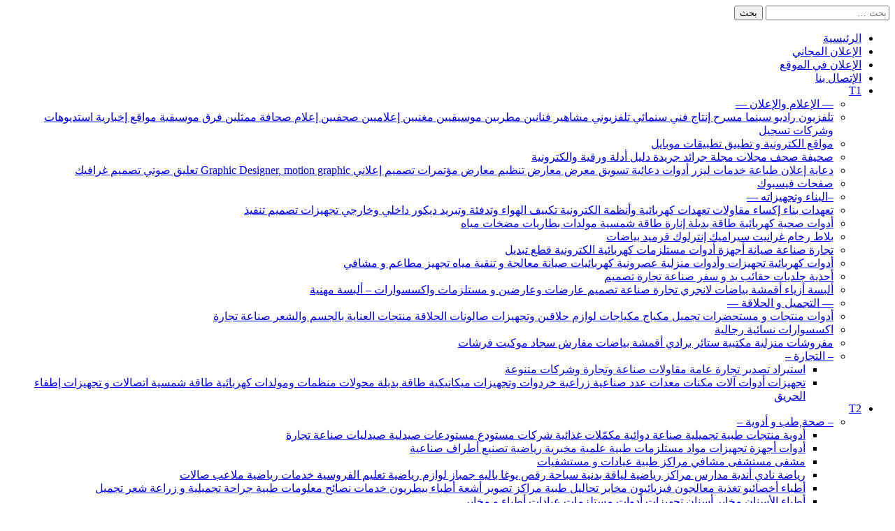

--- FILE ---
content_type: text/html; charset=UTF-8
request_url: https://tikotak.com/2022/05/lbci-%D9%84%D8%AA%D8%B5%D9%85%D9%8A%D9%85-%D9%88%D8%A8%D8%B1%D9%85%D8%AC%D8%A9-%D9%85%D9%88%D8%A7%D9%82%D8%B9-%D8%A7%D9%84%D8%A5%D9%86%D8%AA%D8%B1%D9%86%D8%AA-%D8%B7%D8%B1%D8%B7%D9%88%D8%B3/
body_size: 147962
content:
<!DOCTYPE html>
<html dir="rtl" lang="ar">
<head>
    <meta charset="UTF-8">
    <meta name="viewport" content="width=device-width, initial-scale=1">
    <link rel="profile" href="http://gmpg.org/xfn/11">
    <link rel="pingback" href="https://tikotak.com/xmlrpc.php">

    <title>LBCI لتصميم وبرمجة مواقع الإنترنت &#8211; طرطوس &#8211; تيكوتاك</title>
<meta name='robots' content='max-image-preview:large' />
<link rel='dns-prefetch' href='//www.googletagmanager.com' />
<link rel='dns-prefetch' href='//fonts.googleapis.com' />
<link rel='dns-prefetch' href='//pagead2.googlesyndication.com' />
<link rel='preconnect' href='//i0.wp.com' />
<link rel="alternate" type="application/rss+xml" title="تيكوتاك &laquo; الخلاصة" href="https://tikotak.com/feed/" />
<link rel="alternate" type="application/rss+xml" title="تيكوتاك &laquo; خلاصة التعليقات" href="https://tikotak.com/comments/feed/" />
<link rel="alternate" title="oEmbed (JSON)" type="application/json+oembed" href="https://tikotak.com/wp-json/oembed/1.0/embed?url=https%3A%2F%2Ftikotak.com%2F2022%2F05%2Flbci-%25d9%2584%25d8%25aa%25d8%25b5%25d9%2585%25d9%258a%25d9%2585-%25d9%2588%25d8%25a8%25d8%25b1%25d9%2585%25d8%25ac%25d8%25a9-%25d9%2585%25d9%2588%25d8%25a7%25d9%2582%25d8%25b9-%25d8%25a7%25d9%2584%25d8%25a5%25d9%2586%25d8%25aa%25d8%25b1%25d9%2586%25d8%25aa-%25d8%25b7%25d8%25b1%25d8%25b7%25d9%2588%25d8%25b3%2F" />
<link rel="alternate" title="oEmbed (XML)" type="text/xml+oembed" href="https://tikotak.com/wp-json/oembed/1.0/embed?url=https%3A%2F%2Ftikotak.com%2F2022%2F05%2Flbci-%25d9%2584%25d8%25aa%25d8%25b5%25d9%2585%25d9%258a%25d9%2585-%25d9%2588%25d8%25a8%25d8%25b1%25d9%2585%25d8%25ac%25d8%25a9-%25d9%2585%25d9%2588%25d8%25a7%25d9%2582%25d8%25b9-%25d8%25a7%25d9%2584%25d8%25a5%25d9%2586%25d8%25aa%25d8%25b1%25d9%2586%25d8%25aa-%25d8%25b7%25d8%25b1%25d8%25b7%25d9%2588%25d8%25b3%2F&#038;format=xml" />
<link rel='stylesheet' id='all-css-b94aacb83ce7595a0ca9bd3385cb1875' href='https://tikotak.com/wp-content/boost-cache/static/1e833d6bbe.min.css' type='text/css' media='all' />
<style id='crp-style-rounded-thumbs-inline-css'>

			.crp_related.crp-rounded-thumbs a {
				width: 200px;
                height: 200px;
				text-decoration: none;
			}
			.crp_related.crp-rounded-thumbs img {
				max-width: 200px;
				margin: auto;
			}
			.crp_related.crp-rounded-thumbs .crp_title {
				width: 100%;
			}
			
/*# sourceURL=crp-style-rounded-thumbs-inline-css */
</style>
<style id='wp-img-auto-sizes-contain-inline-css'>
img:is([sizes=auto i],[sizes^="auto," i]){contain-intrinsic-size:3000px 1500px}
/*# sourceURL=wp-img-auto-sizes-contain-inline-css */
</style>
<style id='wp-emoji-styles-inline-css'>

	img.wp-smiley, img.emoji {
		display: inline !important;
		border: none !important;
		box-shadow: none !important;
		height: 1em !important;
		width: 1em !important;
		margin: 0 0.07em !important;
		vertical-align: -0.1em !important;
		background: none !important;
		padding: 0 !important;
	}
/*# sourceURL=wp-emoji-styles-inline-css */
</style>
<style id='wp-block-library-inline-css'>
:root{--wp-block-synced-color:#7a00df;--wp-block-synced-color--rgb:122,0,223;--wp-bound-block-color:var(--wp-block-synced-color);--wp-editor-canvas-background:#ddd;--wp-admin-theme-color:#007cba;--wp-admin-theme-color--rgb:0,124,186;--wp-admin-theme-color-darker-10:#006ba1;--wp-admin-theme-color-darker-10--rgb:0,107,160.5;--wp-admin-theme-color-darker-20:#005a87;--wp-admin-theme-color-darker-20--rgb:0,90,135;--wp-admin-border-width-focus:2px}@media (min-resolution:192dpi){:root{--wp-admin-border-width-focus:1.5px}}.wp-element-button{cursor:pointer}:root .has-very-light-gray-background-color{background-color:#eee}:root .has-very-dark-gray-background-color{background-color:#313131}:root .has-very-light-gray-color{color:#eee}:root .has-very-dark-gray-color{color:#313131}:root .has-vivid-green-cyan-to-vivid-cyan-blue-gradient-background{background:linear-gradient(135deg,#00d084,#0693e3)}:root .has-purple-crush-gradient-background{background:linear-gradient(135deg,#34e2e4,#4721fb 50%,#ab1dfe)}:root .has-hazy-dawn-gradient-background{background:linear-gradient(135deg,#faaca8,#dad0ec)}:root .has-subdued-olive-gradient-background{background:linear-gradient(135deg,#fafae1,#67a671)}:root .has-atomic-cream-gradient-background{background:linear-gradient(135deg,#fdd79a,#004a59)}:root .has-nightshade-gradient-background{background:linear-gradient(135deg,#330968,#31cdcf)}:root .has-midnight-gradient-background{background:linear-gradient(135deg,#020381,#2874fc)}:root{--wp--preset--font-size--normal:16px;--wp--preset--font-size--huge:42px}.has-regular-font-size{font-size:1em}.has-larger-font-size{font-size:2.625em}.has-normal-font-size{font-size:var(--wp--preset--font-size--normal)}.has-huge-font-size{font-size:var(--wp--preset--font-size--huge)}.has-text-align-center{text-align:center}.has-text-align-left{text-align:left}.has-text-align-right{text-align:right}.has-fit-text{white-space:nowrap!important}#end-resizable-editor-section{display:none}.aligncenter{clear:both}.items-justified-left{justify-content:flex-start}.items-justified-center{justify-content:center}.items-justified-right{justify-content:flex-end}.items-justified-space-between{justify-content:space-between}.screen-reader-text{border:0;clip-path:inset(50%);height:1px;margin:-1px;overflow:hidden;padding:0;position:absolute;width:1px;word-wrap:normal!important}.screen-reader-text:focus{background-color:#ddd;clip-path:none;color:#444;display:block;font-size:1em;height:auto;left:5px;line-height:normal;padding:15px 23px 14px;text-decoration:none;top:5px;width:auto;z-index:100000}html :where(.has-border-color){border-style:solid}html :where([style*=border-top-color]){border-top-style:solid}html :where([style*=border-right-color]){border-right-style:solid}html :where([style*=border-bottom-color]){border-bottom-style:solid}html :where([style*=border-left-color]){border-left-style:solid}html :where([style*=border-width]){border-style:solid}html :where([style*=border-top-width]){border-top-style:solid}html :where([style*=border-right-width]){border-right-style:solid}html :where([style*=border-bottom-width]){border-bottom-style:solid}html :where([style*=border-left-width]){border-left-style:solid}html :where(img[class*=wp-image-]){height:auto;max-width:100%}:where(figure){margin:0 0 1em}html :where(.is-position-sticky){--wp-admin--admin-bar--position-offset:var(--wp-admin--admin-bar--height,0px)}@media screen and (max-width:600px){html :where(.is-position-sticky){--wp-admin--admin-bar--position-offset:0px}}

/*# sourceURL=wp-block-library-inline-css */
</style><style id='wp-block-image-inline-css'>
.wp-block-image>a,.wp-block-image>figure>a{display:inline-block}.wp-block-image img{box-sizing:border-box;height:auto;max-width:100%;vertical-align:bottom}@media not (prefers-reduced-motion){.wp-block-image img.hide{visibility:hidden}.wp-block-image img.show{animation:show-content-image .4s}}.wp-block-image[style*=border-radius] img,.wp-block-image[style*=border-radius]>a{border-radius:inherit}.wp-block-image.has-custom-border img{box-sizing:border-box}.wp-block-image.aligncenter{text-align:center}.wp-block-image.alignfull>a,.wp-block-image.alignwide>a{width:100%}.wp-block-image.alignfull img,.wp-block-image.alignwide img{height:auto;width:100%}.wp-block-image .aligncenter,.wp-block-image .alignleft,.wp-block-image .alignright,.wp-block-image.aligncenter,.wp-block-image.alignleft,.wp-block-image.alignright{display:table}.wp-block-image .aligncenter>figcaption,.wp-block-image .alignleft>figcaption,.wp-block-image .alignright>figcaption,.wp-block-image.aligncenter>figcaption,.wp-block-image.alignleft>figcaption,.wp-block-image.alignright>figcaption{caption-side:bottom;display:table-caption}.wp-block-image .alignleft{float:left;margin:.5em 1em .5em 0}.wp-block-image .alignright{float:right;margin:.5em 0 .5em 1em}.wp-block-image .aligncenter{margin-left:auto;margin-right:auto}.wp-block-image :where(figcaption){margin-bottom:1em;margin-top:.5em}.wp-block-image.is-style-circle-mask img{border-radius:9999px}@supports ((-webkit-mask-image:none) or (mask-image:none)) or (-webkit-mask-image:none){.wp-block-image.is-style-circle-mask img{border-radius:0;-webkit-mask-image:url('data:image/svg+xml;utf8,<svg viewBox="0 0 100 100" xmlns="http://www.w3.org/2000/svg"><circle cx="50" cy="50" r="50"/></svg>');mask-image:url('data:image/svg+xml;utf8,<svg viewBox="0 0 100 100" xmlns="http://www.w3.org/2000/svg"><circle cx="50" cy="50" r="50"/></svg>');mask-mode:alpha;-webkit-mask-position:center;mask-position:center;-webkit-mask-repeat:no-repeat;mask-repeat:no-repeat;-webkit-mask-size:contain;mask-size:contain}}:root :where(.wp-block-image.is-style-rounded img,.wp-block-image .is-style-rounded img){border-radius:9999px}.wp-block-image figure{margin:0}.wp-lightbox-container{display:flex;flex-direction:column;position:relative}.wp-lightbox-container img{cursor:zoom-in}.wp-lightbox-container img:hover+button{opacity:1}.wp-lightbox-container button{align-items:center;backdrop-filter:blur(16px) saturate(180%);background-color:#5a5a5a40;border:none;border-radius:4px;cursor:zoom-in;display:flex;height:20px;justify-content:center;left:16px;opacity:0;padding:0;position:absolute;text-align:center;top:16px;width:20px;z-index:100}@media not (prefers-reduced-motion){.wp-lightbox-container button{transition:opacity .2s ease}}.wp-lightbox-container button:focus-visible{outline:3px auto #5a5a5a40;outline:3px auto -webkit-focus-ring-color;outline-offset:3px}.wp-lightbox-container button:hover{cursor:pointer;opacity:1}.wp-lightbox-container button:focus{opacity:1}.wp-lightbox-container button:focus,.wp-lightbox-container button:hover,.wp-lightbox-container button:not(:hover):not(:active):not(.has-background){background-color:#5a5a5a40;border:none}.wp-lightbox-overlay{box-sizing:border-box;cursor:zoom-out;height:100vh;overflow:hidden;position:fixed;right:0;top:0;visibility:hidden;width:100%;z-index:100000}.wp-lightbox-overlay .close-button{align-items:center;cursor:pointer;display:flex;justify-content:center;left:calc(env(safe-area-inset-left) + 16px);min-height:40px;min-width:40px;padding:0;position:absolute;top:calc(env(safe-area-inset-top) + 16px);z-index:5000000}.wp-lightbox-overlay .close-button:focus,.wp-lightbox-overlay .close-button:hover,.wp-lightbox-overlay .close-button:not(:hover):not(:active):not(.has-background){background:none;border:none}.wp-lightbox-overlay .lightbox-image-container{height:var(--wp--lightbox-container-height);overflow:hidden;position:absolute;right:50%;top:50%;transform:translate(50%,-50%);transform-origin:top right;width:var(--wp--lightbox-container-width);z-index:9999999999}.wp-lightbox-overlay .wp-block-image{align-items:center;box-sizing:border-box;display:flex;height:100%;justify-content:center;margin:0;position:relative;transform-origin:100% 0;width:100%;z-index:3000000}.wp-lightbox-overlay .wp-block-image img{height:var(--wp--lightbox-image-height);min-height:var(--wp--lightbox-image-height);min-width:var(--wp--lightbox-image-width);width:var(--wp--lightbox-image-width)}.wp-lightbox-overlay .wp-block-image figcaption{display:none}.wp-lightbox-overlay button{background:none;border:none}.wp-lightbox-overlay .scrim{background-color:#fff;height:100%;opacity:.9;position:absolute;width:100%;z-index:2000000}.wp-lightbox-overlay.active{visibility:visible}@media not (prefers-reduced-motion){.wp-lightbox-overlay.active{animation:turn-on-visibility .25s both}.wp-lightbox-overlay.active img{animation:turn-on-visibility .35s both}.wp-lightbox-overlay.show-closing-animation:not(.active){animation:turn-off-visibility .35s both}.wp-lightbox-overlay.show-closing-animation:not(.active) img{animation:turn-off-visibility .25s both}.wp-lightbox-overlay.zoom.active{animation:none;opacity:1;visibility:visible}.wp-lightbox-overlay.zoom.active .lightbox-image-container{animation:lightbox-zoom-in .4s}.wp-lightbox-overlay.zoom.active .lightbox-image-container img{animation:none}.wp-lightbox-overlay.zoom.active .scrim{animation:turn-on-visibility .4s forwards}.wp-lightbox-overlay.zoom.show-closing-animation:not(.active){animation:none}.wp-lightbox-overlay.zoom.show-closing-animation:not(.active) .lightbox-image-container{animation:lightbox-zoom-out .4s}.wp-lightbox-overlay.zoom.show-closing-animation:not(.active) .lightbox-image-container img{animation:none}.wp-lightbox-overlay.zoom.show-closing-animation:not(.active) .scrim{animation:turn-off-visibility .4s forwards}}@keyframes show-content-image{0%{visibility:hidden}99%{visibility:hidden}to{visibility:visible}}@keyframes turn-on-visibility{0%{opacity:0}to{opacity:1}}@keyframes turn-off-visibility{0%{opacity:1;visibility:visible}99%{opacity:0;visibility:visible}to{opacity:0;visibility:hidden}}@keyframes lightbox-zoom-in{0%{transform:translate(calc(((-100vw + var(--wp--lightbox-scrollbar-width))/2 + var(--wp--lightbox-initial-left-position))*-1),calc(-50vh + var(--wp--lightbox-initial-top-position))) scale(var(--wp--lightbox-scale))}to{transform:translate(50%,-50%) scale(1)}}@keyframes lightbox-zoom-out{0%{transform:translate(50%,-50%) scale(1);visibility:visible}99%{visibility:visible}to{transform:translate(calc(((-100vw + var(--wp--lightbox-scrollbar-width))/2 + var(--wp--lightbox-initial-left-position))*-1),calc(-50vh + var(--wp--lightbox-initial-top-position))) scale(var(--wp--lightbox-scale));visibility:hidden}}
/*# sourceURL=https://tikotak.com/wp-includes/blocks/image/style.min.css */
</style>
<style id='wp-block-video-inline-css'>
.wp-block-video{box-sizing:border-box}.wp-block-video video{height:auto;vertical-align:middle;width:100%}@supports (position:sticky){.wp-block-video [poster]{object-fit:cover}}.wp-block-video.aligncenter{text-align:center}.wp-block-video :where(figcaption){margin-bottom:1em;margin-top:.5em}
/*# sourceURL=https://tikotak.com/wp-includes/blocks/video/style.min.css */
</style>
<style id='wp-block-paragraph-inline-css'>
.is-small-text{font-size:.875em}.is-regular-text{font-size:1em}.is-large-text{font-size:2.25em}.is-larger-text{font-size:3em}.has-drop-cap:not(:focus):first-letter{float:right;font-size:8.4em;font-style:normal;font-weight:100;line-height:.68;margin:.05em 0 0 .1em;text-transform:uppercase}body.rtl .has-drop-cap:not(:focus):first-letter{float:none;margin-right:.1em}p.has-drop-cap.has-background{overflow:hidden}:root :where(p.has-background){padding:1.25em 2.375em}:where(p.has-text-color:not(.has-link-color)) a{color:inherit}p.has-text-align-left[style*="writing-mode:vertical-lr"],p.has-text-align-right[style*="writing-mode:vertical-rl"]{rotate:180deg}
/*# sourceURL=https://tikotak.com/wp-includes/blocks/paragraph/style.min.css */
</style>
<style id='global-styles-inline-css'>
:root{--wp--preset--aspect-ratio--square: 1;--wp--preset--aspect-ratio--4-3: 4/3;--wp--preset--aspect-ratio--3-4: 3/4;--wp--preset--aspect-ratio--3-2: 3/2;--wp--preset--aspect-ratio--2-3: 2/3;--wp--preset--aspect-ratio--16-9: 16/9;--wp--preset--aspect-ratio--9-16: 9/16;--wp--preset--color--black: #000000;--wp--preset--color--cyan-bluish-gray: #abb8c3;--wp--preset--color--white: #ffffff;--wp--preset--color--pale-pink: #f78da7;--wp--preset--color--vivid-red: #cf2e2e;--wp--preset--color--luminous-vivid-orange: #ff6900;--wp--preset--color--luminous-vivid-amber: #fcb900;--wp--preset--color--light-green-cyan: #7bdcb5;--wp--preset--color--vivid-green-cyan: #00d084;--wp--preset--color--pale-cyan-blue: #8ed1fc;--wp--preset--color--vivid-cyan-blue: #0693e3;--wp--preset--color--vivid-purple: #9b51e0;--wp--preset--gradient--vivid-cyan-blue-to-vivid-purple: linear-gradient(135deg,rgb(6,147,227) 0%,rgb(155,81,224) 100%);--wp--preset--gradient--light-green-cyan-to-vivid-green-cyan: linear-gradient(135deg,rgb(122,220,180) 0%,rgb(0,208,130) 100%);--wp--preset--gradient--luminous-vivid-amber-to-luminous-vivid-orange: linear-gradient(135deg,rgb(252,185,0) 0%,rgb(255,105,0) 100%);--wp--preset--gradient--luminous-vivid-orange-to-vivid-red: linear-gradient(135deg,rgb(255,105,0) 0%,rgb(207,46,46) 100%);--wp--preset--gradient--very-light-gray-to-cyan-bluish-gray: linear-gradient(135deg,rgb(238,238,238) 0%,rgb(169,184,195) 100%);--wp--preset--gradient--cool-to-warm-spectrum: linear-gradient(135deg,rgb(74,234,220) 0%,rgb(151,120,209) 20%,rgb(207,42,186) 40%,rgb(238,44,130) 60%,rgb(251,105,98) 80%,rgb(254,248,76) 100%);--wp--preset--gradient--blush-light-purple: linear-gradient(135deg,rgb(255,206,236) 0%,rgb(152,150,240) 100%);--wp--preset--gradient--blush-bordeaux: linear-gradient(135deg,rgb(254,205,165) 0%,rgb(254,45,45) 50%,rgb(107,0,62) 100%);--wp--preset--gradient--luminous-dusk: linear-gradient(135deg,rgb(255,203,112) 0%,rgb(199,81,192) 50%,rgb(65,88,208) 100%);--wp--preset--gradient--pale-ocean: linear-gradient(135deg,rgb(255,245,203) 0%,rgb(182,227,212) 50%,rgb(51,167,181) 100%);--wp--preset--gradient--electric-grass: linear-gradient(135deg,rgb(202,248,128) 0%,rgb(113,206,126) 100%);--wp--preset--gradient--midnight: linear-gradient(135deg,rgb(2,3,129) 0%,rgb(40,116,252) 100%);--wp--preset--font-size--small: 13px;--wp--preset--font-size--medium: 20px;--wp--preset--font-size--large: 36px;--wp--preset--font-size--x-large: 42px;--wp--preset--spacing--20: 0.44rem;--wp--preset--spacing--30: 0.67rem;--wp--preset--spacing--40: 1rem;--wp--preset--spacing--50: 1.5rem;--wp--preset--spacing--60: 2.25rem;--wp--preset--spacing--70: 3.38rem;--wp--preset--spacing--80: 5.06rem;--wp--preset--shadow--natural: 6px 6px 9px rgba(0, 0, 0, 0.2);--wp--preset--shadow--deep: 12px 12px 50px rgba(0, 0, 0, 0.4);--wp--preset--shadow--sharp: 6px 6px 0px rgba(0, 0, 0, 0.2);--wp--preset--shadow--outlined: 6px 6px 0px -3px rgb(255, 255, 255), 6px 6px rgb(0, 0, 0);--wp--preset--shadow--crisp: 6px 6px 0px rgb(0, 0, 0);}:where(.is-layout-flex){gap: 0.5em;}:where(.is-layout-grid){gap: 0.5em;}body .is-layout-flex{display: flex;}.is-layout-flex{flex-wrap: wrap;align-items: center;}.is-layout-flex > :is(*, div){margin: 0;}body .is-layout-grid{display: grid;}.is-layout-grid > :is(*, div){margin: 0;}:where(.wp-block-columns.is-layout-flex){gap: 2em;}:where(.wp-block-columns.is-layout-grid){gap: 2em;}:where(.wp-block-post-template.is-layout-flex){gap: 1.25em;}:where(.wp-block-post-template.is-layout-grid){gap: 1.25em;}.has-black-color{color: var(--wp--preset--color--black) !important;}.has-cyan-bluish-gray-color{color: var(--wp--preset--color--cyan-bluish-gray) !important;}.has-white-color{color: var(--wp--preset--color--white) !important;}.has-pale-pink-color{color: var(--wp--preset--color--pale-pink) !important;}.has-vivid-red-color{color: var(--wp--preset--color--vivid-red) !important;}.has-luminous-vivid-orange-color{color: var(--wp--preset--color--luminous-vivid-orange) !important;}.has-luminous-vivid-amber-color{color: var(--wp--preset--color--luminous-vivid-amber) !important;}.has-light-green-cyan-color{color: var(--wp--preset--color--light-green-cyan) !important;}.has-vivid-green-cyan-color{color: var(--wp--preset--color--vivid-green-cyan) !important;}.has-pale-cyan-blue-color{color: var(--wp--preset--color--pale-cyan-blue) !important;}.has-vivid-cyan-blue-color{color: var(--wp--preset--color--vivid-cyan-blue) !important;}.has-vivid-purple-color{color: var(--wp--preset--color--vivid-purple) !important;}.has-black-background-color{background-color: var(--wp--preset--color--black) !important;}.has-cyan-bluish-gray-background-color{background-color: var(--wp--preset--color--cyan-bluish-gray) !important;}.has-white-background-color{background-color: var(--wp--preset--color--white) !important;}.has-pale-pink-background-color{background-color: var(--wp--preset--color--pale-pink) !important;}.has-vivid-red-background-color{background-color: var(--wp--preset--color--vivid-red) !important;}.has-luminous-vivid-orange-background-color{background-color: var(--wp--preset--color--luminous-vivid-orange) !important;}.has-luminous-vivid-amber-background-color{background-color: var(--wp--preset--color--luminous-vivid-amber) !important;}.has-light-green-cyan-background-color{background-color: var(--wp--preset--color--light-green-cyan) !important;}.has-vivid-green-cyan-background-color{background-color: var(--wp--preset--color--vivid-green-cyan) !important;}.has-pale-cyan-blue-background-color{background-color: var(--wp--preset--color--pale-cyan-blue) !important;}.has-vivid-cyan-blue-background-color{background-color: var(--wp--preset--color--vivid-cyan-blue) !important;}.has-vivid-purple-background-color{background-color: var(--wp--preset--color--vivid-purple) !important;}.has-black-border-color{border-color: var(--wp--preset--color--black) !important;}.has-cyan-bluish-gray-border-color{border-color: var(--wp--preset--color--cyan-bluish-gray) !important;}.has-white-border-color{border-color: var(--wp--preset--color--white) !important;}.has-pale-pink-border-color{border-color: var(--wp--preset--color--pale-pink) !important;}.has-vivid-red-border-color{border-color: var(--wp--preset--color--vivid-red) !important;}.has-luminous-vivid-orange-border-color{border-color: var(--wp--preset--color--luminous-vivid-orange) !important;}.has-luminous-vivid-amber-border-color{border-color: var(--wp--preset--color--luminous-vivid-amber) !important;}.has-light-green-cyan-border-color{border-color: var(--wp--preset--color--light-green-cyan) !important;}.has-vivid-green-cyan-border-color{border-color: var(--wp--preset--color--vivid-green-cyan) !important;}.has-pale-cyan-blue-border-color{border-color: var(--wp--preset--color--pale-cyan-blue) !important;}.has-vivid-cyan-blue-border-color{border-color: var(--wp--preset--color--vivid-cyan-blue) !important;}.has-vivid-purple-border-color{border-color: var(--wp--preset--color--vivid-purple) !important;}.has-vivid-cyan-blue-to-vivid-purple-gradient-background{background: var(--wp--preset--gradient--vivid-cyan-blue-to-vivid-purple) !important;}.has-light-green-cyan-to-vivid-green-cyan-gradient-background{background: var(--wp--preset--gradient--light-green-cyan-to-vivid-green-cyan) !important;}.has-luminous-vivid-amber-to-luminous-vivid-orange-gradient-background{background: var(--wp--preset--gradient--luminous-vivid-amber-to-luminous-vivid-orange) !important;}.has-luminous-vivid-orange-to-vivid-red-gradient-background{background: var(--wp--preset--gradient--luminous-vivid-orange-to-vivid-red) !important;}.has-very-light-gray-to-cyan-bluish-gray-gradient-background{background: var(--wp--preset--gradient--very-light-gray-to-cyan-bluish-gray) !important;}.has-cool-to-warm-spectrum-gradient-background{background: var(--wp--preset--gradient--cool-to-warm-spectrum) !important;}.has-blush-light-purple-gradient-background{background: var(--wp--preset--gradient--blush-light-purple) !important;}.has-blush-bordeaux-gradient-background{background: var(--wp--preset--gradient--blush-bordeaux) !important;}.has-luminous-dusk-gradient-background{background: var(--wp--preset--gradient--luminous-dusk) !important;}.has-pale-ocean-gradient-background{background: var(--wp--preset--gradient--pale-ocean) !important;}.has-electric-grass-gradient-background{background: var(--wp--preset--gradient--electric-grass) !important;}.has-midnight-gradient-background{background: var(--wp--preset--gradient--midnight) !important;}.has-small-font-size{font-size: var(--wp--preset--font-size--small) !important;}.has-medium-font-size{font-size: var(--wp--preset--font-size--medium) !important;}.has-large-font-size{font-size: var(--wp--preset--font-size--large) !important;}.has-x-large-font-size{font-size: var(--wp--preset--font-size--x-large) !important;}
/*# sourceURL=global-styles-inline-css */
</style>

<style id='classic-theme-styles-inline-css'>
/*! This file is auto-generated */
.wp-block-button__link{color:#fff;background-color:#32373c;border-radius:9999px;box-shadow:none;text-decoration:none;padding:calc(.667em + 2px) calc(1.333em + 2px);font-size:1.125em}.wp-block-file__button{background:#32373c;color:#fff;text-decoration:none}
/*# sourceURL=/wp-includes/css/classic-themes.min.css */
</style>
<link rel='stylesheet' id='forest-title-font-css' href='//fonts.googleapis.com/css?family=Lato%3A100%2C300%2C400%2C700&#038;ver=6.9' media='all' />





<!-- Google tag (gtag.js) snippet added by Site Kit -->
<!-- Google Analytics snippet added by Site Kit -->


<link rel="https://api.w.org/" href="https://tikotak.com/wp-json/" /><link rel="alternate" title="JSON" type="application/json" href="https://tikotak.com/wp-json/wp/v2/posts/43934" /><link rel="EditURI" type="application/rsd+xml" title="RSD" href="https://tikotak.com/xmlrpc.php?rsd" />
<meta name="generator" content="WordPress 6.9" />
<link rel="canonical" href="https://tikotak.com/2022/05/lbci-%d9%84%d8%aa%d8%b5%d9%85%d9%8a%d9%85-%d9%88%d8%a8%d8%b1%d9%85%d8%ac%d8%a9-%d9%85%d9%88%d8%a7%d9%82%d8%b9-%d8%a7%d9%84%d8%a5%d9%86%d8%aa%d8%b1%d9%86%d8%aa-%d8%b7%d8%b1%d8%b7%d9%88%d8%b3/" />
<link rel='shortlink' href='https://tikotak.com/?p=43934' />
<meta name="generator" content="Site Kit by Google 1.167.0" /><!-- Generated by Jetpack Social -->
<meta property="og:title" content="LBCI لتصميم وبرمجة مواقع الإنترنت &#8211; طرطوس">
<meta property="og:url" content="https://tikotak.com/2022/05/lbci-%d9%84%d8%aa%d8%b5%d9%85%d9%8a%d9%85-%d9%88%d8%a8%d8%b1%d9%85%d8%ac%d8%a9-%d9%85%d9%88%d8%a7%d9%82%d8%b9-%d8%a7%d9%84%d8%a5%d9%86%d8%aa%d8%b1%d9%86%d8%aa-%d8%b7%d8%b1%d8%b7%d9%88%d8%b3/">
<meta property="og:description" content="أنقر لزيارة موقعنا">
<meta property="og:image" content="https://i0.wp.com/tikotak.com/wp-content/uploads/2022/05/000lbci.jpg?fit=792%2C379&amp;ssl=1">
<meta property="og:image:width" content="792">
<meta property="og:image:height" content="379">
<meta name="twitter:image" content="https://i0.wp.com/tikotak.com/wp-content/uploads/2022/05/000lbci.jpg?fit=792%2C379&amp;ssl=1">
<meta name="twitter:card" content="summary_large_image">
<!-- / Jetpack Social -->
<style id='custom-css-mods'>#masthead h1.site-title a { color: #000000; }.site-description { color: #777777; }#masthead .custom-logo { transform: scale(0.95); -webkit-transform: scale(0.95); -moz-transform: scale(0.95); -ms-transform: scale(0.95); }#primary-mono .entry-content{ font-size:14px;}</style>
<!-- Google AdSense meta tags added by Site Kit -->
<meta name="google-adsense-platform-account" content="ca-host-pub-2644536267352236">
<meta name="google-adsense-platform-domain" content="sitekit.withgoogle.com">
<!-- End Google AdSense meta tags added by Site Kit -->

<!-- Google AdSense snippet added by Site Kit -->


<!-- End Google AdSense snippet added by Site Kit -->
<link rel="icon" href="https://i0.wp.com/tikotak.com/wp-content/uploads/2019/11/tikoooo.png?fit=32%2C26&#038;ssl=1" sizes="32x32" />
<link rel="icon" href="https://i0.wp.com/tikotak.com/wp-content/uploads/2019/11/tikoooo.png?fit=172%2C139&#038;ssl=1" sizes="192x192" />
<link rel="apple-touch-icon" href="https://i0.wp.com/tikotak.com/wp-content/uploads/2019/11/tikoooo.png?fit=172%2C139&#038;ssl=1" />
<meta name="msapplication-TileImage" content="https://i0.wp.com/tikotak.com/wp-content/uploads/2019/11/tikoooo.png?fit=172%2C139&#038;ssl=1" />
</head>
<html lang="en">
<head>

     
     </head>
<body>

<script type="text/javascript" src="https://tikotak.com/wp-includes/js/jquery/jquery.min.js?ver=3.7.1" id="jquery-core-js"></script><script type="text/javascript" src="https://tikotak.com/wp-includes/js/jquery/jquery-migrate.min.js?ver=3.4.1" id="jquery-migrate-js"></script><script type="text/javascript" src="https://tikotak.com/wp-content/themes/forest/js/external.js?ver=20120206" id="forest-externaljs-js"></script><script type="text/javascript" src="https://tikotak.com/wp-content/themes/forest/js/custom.js?ver=6.9" id="forest-custom-js-js"></script><script type="text/javascript" src="https://www.googletagmanager.com/gtag/js?id=G-HPBGDMR0WG" id="google_gtagjs-js" async></script><script type="text/javascript" id="google_gtagjs-js-after">
/* <![CDATA[ */
window.dataLayer = window.dataLayer || [];function gtag(){dataLayer.push(arguments);}
gtag("set","linker",{"domains":["tikotak.com"]});
gtag("js", new Date());
gtag("set", "developer_id.dZTNiMT", true);
gtag("config", "G-HPBGDMR0WG");
//# sourceURL=google_gtagjs-js-after
/* ]]> */
</script><script type="text/javascript" async="async" src="https://pagead2.googlesyndication.com/pagead/js/adsbygoogle.js?client=ca-pub-4367343112203958&amp;host=ca-host-pub-2644536267352236" crossorigin="anonymous"></script><script type="text/javascript">
/* <![CDATA[ */

( ( dropdownId ) => {
	const dropdown = document.getElementById( dropdownId );
	function onSelectChange() {
		setTimeout( () => {
			if ( 'escape' === dropdown.dataset.lastkey ) {
				return;
			}
			if ( dropdown.value && parseInt( dropdown.value ) > 0 && dropdown instanceof HTMLSelectElement ) {
				dropdown.parentElement.submit();
			}
		}, 250 );
	}
	function onKeyUp( event ) {
		if ( 'Escape' === event.key ) {
			dropdown.dataset.lastkey = 'escape';
		} else {
			delete dropdown.dataset.lastkey;
		}
	}
	function onClick() {
		delete dropdown.dataset.lastkey;
	}
	dropdown.addEventListener( 'keyup', onKeyUp );
	dropdown.addEventListener( 'click', onClick );
	dropdown.addEventListener( 'change', onSelectChange );
})( "cat" );

//# sourceURL=WP_Widget_Categories%3A%3Awidget
/* ]]> */
</script><script type="speculationrules">
{"prefetch":[{"source":"document","where":{"and":[{"href_matches":"/*"},{"not":{"href_matches":["/wp-*.php","/wp-admin/*","/wp-content/uploads/*","/wp-content/*","/wp-content/plugins/*","/wp-content/themes/forest/*","/*\\?(.+)"]}},{"not":{"selector_matches":"a[rel~=\"nofollow\"]"}},{"not":{"selector_matches":".no-prefetch, .no-prefetch a"}}]},"eagerness":"conservative"}]}
</script><script type="text/javascript" src="https://tikotak.com/wp-content/plugins/posts-from-category/assets/js/pfc.js?ver=6.0.3" id="pfc-custom-js"></script><script type="text/javascript" src="https://tikotak.com/wp-content/themes/forest/js/navigation.js?ver=20120206" id="forest-navigation-js"></script><script type="text/javascript" src="https://tikotak.com/wp-content/themes/forest/js/skip-link-focus-fix.js?ver=20130115" id="forest-skip-link-focus-fix-js"></script><script type="module">
/* <![CDATA[ */
/*! This file is auto-generated */
const a=JSON.parse(document.getElementById("wp-emoji-settings").textContent),o=(window._wpemojiSettings=a,"wpEmojiSettingsSupports"),s=["flag","emoji"];function i(e){try{var t={supportTests:e,timestamp:(new Date).valueOf()};sessionStorage.setItem(o,JSON.stringify(t))}catch(e){}}function c(e,t,n){e.clearRect(0,0,e.canvas.width,e.canvas.height),e.fillText(t,0,0);t=new Uint32Array(e.getImageData(0,0,e.canvas.width,e.canvas.height).data);e.clearRect(0,0,e.canvas.width,e.canvas.height),e.fillText(n,0,0);const a=new Uint32Array(e.getImageData(0,0,e.canvas.width,e.canvas.height).data);return t.every((e,t)=>e===a[t])}function p(e,t){e.clearRect(0,0,e.canvas.width,e.canvas.height),e.fillText(t,0,0);var n=e.getImageData(16,16,1,1);for(let e=0;e<n.data.length;e++)if(0!==n.data[e])return!1;return!0}function u(e,t,n,a){switch(t){case"flag":return n(e,"\ud83c\udff3\ufe0f\u200d\u26a7\ufe0f","\ud83c\udff3\ufe0f\u200b\u26a7\ufe0f")?!1:!n(e,"\ud83c\udde8\ud83c\uddf6","\ud83c\udde8\u200b\ud83c\uddf6")&&!n(e,"\ud83c\udff4\udb40\udc67\udb40\udc62\udb40\udc65\udb40\udc6e\udb40\udc67\udb40\udc7f","\ud83c\udff4\u200b\udb40\udc67\u200b\udb40\udc62\u200b\udb40\udc65\u200b\udb40\udc6e\u200b\udb40\udc67\u200b\udb40\udc7f");case"emoji":return!a(e,"\ud83e\u1fac8")}return!1}function f(e,t,n,a){let r;const o=(r="undefined"!=typeof WorkerGlobalScope&&self instanceof WorkerGlobalScope?new OffscreenCanvas(300,150):document.createElement("canvas")).getContext("2d",{willReadFrequently:!0}),s=(o.textBaseline="top",o.font="600 32px Arial",{});return e.forEach(e=>{s[e]=t(o,e,n,a)}),s}function r(e){var t=document.createElement("script");t.src=e,t.defer=!0,document.head.appendChild(t)}a.supports={everything:!0,everythingExceptFlag:!0},new Promise(t=>{let n=function(){try{var e=JSON.parse(sessionStorage.getItem(o));if("object"==typeof e&&"number"==typeof e.timestamp&&(new Date).valueOf()<e.timestamp+604800&&"object"==typeof e.supportTests)return e.supportTests}catch(e){}return null}();if(!n){if("undefined"!=typeof Worker&&"undefined"!=typeof OffscreenCanvas&&"undefined"!=typeof URL&&URL.createObjectURL&&"undefined"!=typeof Blob)try{var e="postMessage("+f.toString()+"("+[JSON.stringify(s),u.toString(),c.toString(),p.toString()].join(",")+"));",a=new Blob([e],{type:"text/javascript"});const r=new Worker(URL.createObjectURL(a),{name:"wpTestEmojiSupports"});return void(r.onmessage=e=>{i(n=e.data),r.terminate(),t(n)})}catch(e){}i(n=f(s,u,c,p))}t(n)}).then(e=>{for(const n in e)a.supports[n]=e[n],a.supports.everything=a.supports.everything&&a.supports[n],"flag"!==n&&(a.supports.everythingExceptFlag=a.supports.everythingExceptFlag&&a.supports[n]);var t;a.supports.everythingExceptFlag=a.supports.everythingExceptFlag&&!a.supports.flag,a.supports.everything||((t=a.source||{}).concatemoji?r(t.concatemoji):t.wpemoji&&t.twemoji&&(r(t.twemoji),r(t.wpemoji)))});
//# sourceURL=https://tikotak.com/wp-includes/js/wp-emoji-loader.min.js
/* ]]> */
</script></body>
</html>

<body class="rtl wp-singular post-template-default single single-post postid-43934 single-format-standard wp-custom-logo wp-theme-forest">
<div id="page" class="hfeed site">
	<a class="skip-link screen-reader-text" href="#content">Skip to content</a>

    <div id="jumbosearch">
    <span class="fa fa-remove closeicon"></span>
    <div class="form">
        <form role="search" method="get" class="search-form" action="https://tikotak.com/">
				<label>
					<span class="screen-reader-text">البحث عن:</span>
					<input type="search" class="search-field" placeholder="بحث &hellip;" value="" name="s" />
				</label>
				<input type="submit" class="search-submit" value="بحث" />
			</form>    </div>
</div>    <div id="top-bar">
    <div class="container">
        <div class="social-icons">
            	<a class="social-style hvr-ripple-out" href="https://www.facebook.com/groups/153848791474246"><i class="fa fa-facebook"></i></a>
	        </div>
        <div id="top-menu">
    <div class="menu-main-menu-container"><ul id="menu-main-menu" class="menu"><li id="menu-item-479" class="menu-item menu-item-type-post_type menu-item-object-page menu-item-479"><a href="https://tikotak.com/tikotak/">الرئيسية</a></li>
<li id="menu-item-304" class="menu-item menu-item-type-post_type menu-item-object-page menu-item-304"><a href="https://tikotak.com/%d8%a7%d9%84%d8%a5%d8%b9%d9%84%d8%a7%d9%86-%d8%a7%d9%84%d9%85%d8%ac%d8%a7%d9%86%d9%8a/">الإعلان المجاني</a></li>
<li id="menu-item-2036" class="menu-item menu-item-type-post_type menu-item-object-page menu-item-2036"><a href="https://tikotak.com/%d8%a7%d9%84%d8%a5%d8%b9%d9%84%d8%a7%d9%86-%d9%81%d9%8a-%d8%af%d9%84%d9%8a%d9%84-%d8%aa%d9%8a%d9%83%d9%88%d8%aa%d8%a7%d9%83/">الإعلان في الموقع</a></li>
<li id="menu-item-478" class="menu-item menu-item-type-post_type menu-item-object-page menu-item-478"><a href="https://tikotak.com/%d8%a7%d9%84%d8%a5%d8%aa%d8%b5%d8%a7%d9%84-%d8%a8%d9%86%d8%a7/">الإتصال بنا</a></li>
<li id="menu-item-1777" class="menu-item menu-item-type-taxonomy menu-item-object-category menu-item-has-children menu-item-1777"><a href="https://tikotak.com/category/tikotak-1/">T1</a>
<ul class="sub-menu">
	<li id="menu-item-1827" class="menu-item menu-item-type-taxonomy menu-item-object-category menu-item-1827"><a href="https://tikotak.com/category/%d8%a7%d9%84%d8%a5%d8%b9%d9%84%d8%a7%d9%85-%d9%88-%d8%a7%d9%84%d8%a5%d8%b9%d9%84%d8%a7%d9%86/">&#8212; الإعلام والإعلان &#8212;</a></li>
	<li id="menu-item-1796" class="menu-item menu-item-type-taxonomy menu-item-object-category menu-item-1796"><a href="https://tikotak.com/category/%d8%a7%d9%84%d8%a5%d8%b9%d9%84%d8%a7%d9%85-%d9%88-%d8%a7%d9%84%d8%a5%d8%b9%d9%84%d8%a7%d9%86/%d8%aa%d9%84%d9%81%d8%b2%d9%8a%d9%88%d9%86-%d8%b1%d8%a7%d8%af%d9%8a%d9%88-%d8%b3%d9%8a%d9%86%d9%85%d8%a7-%d9%85%d8%b3%d8%b1%d8%ad-%d8%a5%d9%86%d8%aa%d8%a7%d8%ac-%d9%81%d9%86%d9%8a-%d8%b3%d9%86%d9%85/">تلفزيون راديو سينما مسرح إنتاج فني سنمائي تلفزيوني مشاهير فنانين مطربين موسيقيين مغنيين إعلاميين صحفيين إعلام صحافة ممثلين فرق موسيقية مواقع إخبارية استديوهات وشركات تسجيل</a></li>
	<li id="menu-item-1784" class="menu-item menu-item-type-taxonomy menu-item-object-category menu-item-1784"><a href="https://tikotak.com/category/%d8%a7%d9%84%d8%a5%d8%b9%d9%84%d8%a7%d9%85-%d9%88-%d8%a7%d9%84%d8%a5%d8%b9%d9%84%d8%a7%d9%86/%d8%a7%d9%84%d8%a5%d9%86%d8%aa%d8%b1%d9%86%d8%aa-%d9%88-%d8%ae%d8%af%d9%85%d8%a7%d8%aa%d9%87%d8%a7/%d9%85%d9%88%d8%a7%d9%82%d8%b9-%d8%a7%d9%84%d9%83%d8%aa%d8%b1%d9%88%d9%86%d9%8a%d8%a9/">مواقع الكترونية و تطبيق تطبيقات موبايل</a></li>
	<li id="menu-item-1828" class="menu-item menu-item-type-taxonomy menu-item-object-category menu-item-1828"><a href="https://tikotak.com/category/%d8%a7%d9%84%d8%a5%d8%b9%d9%84%d8%a7%d9%85-%d9%88-%d8%a7%d9%84%d8%a5%d8%b9%d9%84%d8%a7%d9%86/%d8%a7%d9%84%d8%b5%d8%ad%d9%81-%d9%88%d8%a7%d9%84%d9%85%d8%ac%d9%84%d8%a7%d8%aa-%d9%88%d8%ac%d8%b1%d8%a7%d8%a6%d8%af/">صحيفة صحف مجلات مجلة جرائد جريدة دليل أدلة ورقية والكترونية</a></li>
	<li id="menu-item-1810" class="menu-item menu-item-type-taxonomy menu-item-object-category menu-item-1810"><a href="https://tikotak.com/category/%d8%a7%d9%84%d8%a5%d8%b9%d9%84%d8%a7%d9%85-%d9%88-%d8%a7%d9%84%d8%a5%d8%b9%d9%84%d8%a7%d9%86/%d8%af%d8%b9%d8%a7%d9%8a%d8%a9-%d8%a5%d8%b9%d9%84%d8%a7%d9%86-%d9%88%d8%aa%d8%b3%d9%88%d9%8a%d9%82/">دعاية إعلان طباعة خدمات ليزر أدوات دعائية تسويق معرض معارض تنظيم معارض مؤتمرات تصميم إعلاني Graphic Designer, motion graphic تعليق صوتي تصميم غرافيك</a></li>
	<li id="menu-item-1783" class="menu-item menu-item-type-taxonomy menu-item-object-category menu-item-1783"><a href="https://tikotak.com/category/%d8%a7%d9%84%d8%a5%d8%b9%d9%84%d8%a7%d9%85-%d9%88-%d8%a7%d9%84%d8%a5%d8%b9%d9%84%d8%a7%d9%86/%d8%a7%d9%84%d8%a5%d9%86%d8%aa%d8%b1%d9%86%d8%aa-%d9%88-%d8%ae%d8%af%d9%85%d8%a7%d8%aa%d9%87%d8%a7/%d8%b5%d9%81%d8%ad%d8%a7%d8%aa-%d9%81%d9%8a%d8%b3%d8%a8%d9%88%d9%83/">صفحات فيسبوك</a></li>
	<li id="menu-item-1785" class="menu-item menu-item-type-taxonomy menu-item-object-category menu-item-1785"><a href="https://tikotak.com/category/%d8%a7%d9%84%d8%a8%d9%86%d8%a7%d8%a1-%d9%88-%d8%aa%d8%ac%d9%87%d9%8a%d8%b2%d8%a7%d8%aa%d9%87-%d8%ba%d8%b1%d9%81-%d9%88-%d9%85%d8%b7%d8%a7%d8%a8%d8%ae/">&#8211;البناء وتجهيزاته &#8212;</a></li>
	<li id="menu-item-3116" class="menu-item menu-item-type-taxonomy menu-item-object-category menu-item-3116"><a href="https://tikotak.com/category/%d8%a7%d9%84%d8%a8%d9%86%d8%a7%d8%a1-%d9%88-%d8%aa%d8%ac%d9%87%d9%8a%d8%b2%d8%a7%d8%aa%d9%87-%d8%ba%d8%b1%d9%81-%d9%88-%d9%85%d8%b7%d8%a7%d8%a8%d8%ae/%d8%aa%d8%b9%d9%87%d8%af%d8%a7%d8%aa-%d8%a5%d9%83%d8%b3%d8%a7%d8%a1-%d9%85%d9%82%d8%a7%d9%88%d9%84%d8%a7%d8%aa-%d8%af%d9%8a%d9%83%d9%88%d8%b1-%d8%aa%d8%ac%d9%87%d9%8a%d8%b2%d8%a7%d8%aa-%d8%aa%d8%b5/">تعهدات بناء إكساء مقاولات تعهدات كهربائية وأنظمة الكترونية تكييف الهواء وتدفئة وتبريد ديكور داخلي وخارجي تجهيزات تصميم تنفيذ</a></li>
	<li id="menu-item-1786" class="menu-item menu-item-type-taxonomy menu-item-object-category menu-item-1786"><a href="https://tikotak.com/category/%d8%a7%d9%84%d8%a8%d9%86%d8%a7%d8%a1-%d9%88-%d8%aa%d8%ac%d9%87%d9%8a%d8%b2%d8%a7%d8%aa%d9%87-%d8%ba%d8%b1%d9%81-%d9%88-%d9%85%d8%b7%d8%a7%d8%a8%d8%ae/%d8%a3%d8%af%d9%88%d8%a7%d8%aa-%d8%b5%d8%ad%d9%8a%d8%a9-%d8%b7%d8%a7%d9%82%d8%a9-%d9%88%d9%83%d9%87%d8%b1%d8%a8%d8%a7/">أدوات صحية كهربائية طاقة بديلة إنارة طاقة شمسية مولدات بطاريات مضخات مياه</a></li>
	<li id="menu-item-7356" class="menu-item menu-item-type-taxonomy menu-item-object-category menu-item-7356"><a href="https://tikotak.com/category/%d8%a7%d9%84%d8%a8%d9%86%d8%a7%d8%a1-%d9%88-%d8%aa%d8%ac%d9%87%d9%8a%d8%b2%d8%a7%d8%aa%d9%87-%d8%ba%d8%b1%d9%81-%d9%88-%d9%85%d8%b7%d8%a7%d8%a8%d8%ae/%d8%a8%d9%84%d8%a7%d8%b7-%d8%b1%d8%ae%d8%a7%d9%85-%d8%ba%d8%b1%d8%a7%d9%86%d9%8a%d8%aa-%d8%b3%d9%8a%d8%b1%d8%a7%d9%85%d9%8a%d9%83-%d8%a8%d9%8a%d8%a7%d8%b6%d8%a7%d8%aa/">بلاط رخام غرانيت سيراميك إنترلوك قرميد بياضات</a></li>
	<li id="menu-item-1778" class="menu-item menu-item-type-taxonomy menu-item-object-category menu-item-1778"><a href="https://tikotak.com/category/%d8%a3%d8%ac%d9%87%d8%b2%d8%a9-%d9%88-%d8%a3%d8%af%d9%88%d8%a7%d8%aa-%d9%83%d9%87%d8%b1%d8%a8%d8%a7%d8%a6%d9%8a%d8%a9-%d9%88-%d8%a7%d9%84%d9%83%d8%aa%d8%b1%d9%88%d9%86%d9%8a%d8%a9/">تجارة صناعة صيانة أجهزة أدوات مستلزمات كهربائية الكترونية قطع تبديل</a></li>
	<li id="menu-item-4611" class="menu-item menu-item-type-taxonomy menu-item-object-category menu-item-4611"><a href="https://tikotak.com/category/%d8%a7%d9%84%d8%aa%d8%ac%d8%a7%d8%b1%d8%a9/%d8%a3%d8%af%d9%88%d8%a7%d8%aa-%d9%88%d8%aa%d8%ac%d9%87%d9%8a%d8%b2%d8%a7%d8%aa-%d9%85%d9%86%d8%b2%d9%84%d9%8a%d8%a9-%d9%88-%d9%83%d9%87%d8%b1%d8%a8%d8%a7%d8%a6%d9%8a%d8%a9/">أدوات كهربائية تجهيزات وأدوات منزلية عصرونية كهربائيات صيانة معالجة و تنقية مياه تجهيز مطاعم و مشافي</a></li>
	<li id="menu-item-1779" class="menu-item menu-item-type-taxonomy menu-item-object-category menu-item-1779"><a href="https://tikotak.com/category/%d8%a3%d8%ad%d8%b0%d9%8a%d8%a9-%d8%ac%d9%84%d8%af%d9%8a%d8%a7%d8%aa-%d8%ad%d9%82%d8%a7%d8%a6%d8%a8-%d9%8a%d8%af-%d9%88-%d8%b3%d9%81%d8%b1-%d8%b5%d9%86%d8%a7%d8%b9%d8%a9-%d8%aa%d8%ac%d8%a7%d8%b1%d8%a9/">أحذية جلديات حقائب يد و سفر صناعة تجارة تصميم</a></li>
	<li id="menu-item-1781" class="menu-item menu-item-type-taxonomy menu-item-object-category menu-item-1781"><a href="https://tikotak.com/category/%d8%a3%d9%84%d8%a8%d8%b3%d8%a9-%d9%88-%d8%a3%d9%82%d9%85%d8%b4%d8%a9-%d8%aa%d8%ac%d8%a7%d8%b1%d8%a9-%d8%b5%d9%86%d8%a7%d8%b9%d8%a9-%d8%aa%d8%b5%d9%85%d9%8a%d9%85/">ألبسة أزياء أقمشة بياضات لانجري تجارة صناعة تصميم عارضات وعارضين و مستلزمات واكسسوارات &#8211; ألبسة مهنية</a></li>
	<li id="menu-item-1790" class="menu-item menu-item-type-taxonomy menu-item-object-category menu-item-1790"><a href="https://tikotak.com/category/%d8%aa%d8%ac%d9%85%d9%8a%d9%84-%d8%b9%d9%86%d8%a7%d9%8a%d8%a9-%d8%a8%d8%a7%d9%84%d8%ac%d8%b3%d9%85-%d9%85%d9%83%d9%8a%d8%a7%d8%ac-%d8%ad%d9%84%d8%a7%d9%82%d8%a9-%d9%88%d8%b4%d9%85-%d8%aa%d8%a7%d8%aa/">&#8212; التجميل و الحلاقة &#8212;</a></li>
	<li id="menu-item-1791" class="menu-item menu-item-type-taxonomy menu-item-object-category menu-item-1791"><a href="https://tikotak.com/category/%d8%aa%d8%ac%d9%85%d9%8a%d9%84-%d8%b9%d9%86%d8%a7%d9%8a%d8%a9-%d8%a8%d8%a7%d9%84%d8%ac%d8%b3%d9%85-%d9%85%d9%83%d9%8a%d8%a7%d8%ac-%d8%ad%d9%84%d8%a7%d9%82%d8%a9-%d9%88%d8%b4%d9%85-%d8%aa%d8%a7%d8%aa/%d8%a3%d8%af%d9%88%d8%a7%d8%aa-%d9%85%d9%86%d8%aa%d8%ac%d8%a7%d8%aa-%d9%88-%d9%85%d8%b3%d8%aa%d8%ad%d8%b6%d8%b1%d8%a7%d8%aa-%d8%aa%d8%ac%d9%85%d9%8a%d9%84-%d9%85%d9%83%d9%8a%d8%a7%d8%ac-%d9%85%d9%83/">أدوات منتجات و مستحضرات تجميل مكياج مكياجات لوازم حلاقين وتجهيزات صالونات الحلاقة منتجات العناية بالجسم والشعر صناعة تجارة</a></li>
	<li id="menu-item-1792" class="menu-item menu-item-type-taxonomy menu-item-object-category menu-item-1792"><a href="https://tikotak.com/category/%d8%aa%d8%ac%d9%85%d9%8a%d9%84-%d8%b9%d9%86%d8%a7%d9%8a%d8%a9-%d8%a8%d8%a7%d9%84%d8%ac%d8%b3%d9%85-%d9%85%d9%83%d9%8a%d8%a7%d8%ac-%d8%ad%d9%84%d8%a7%d9%82%d8%a9-%d9%88%d8%b4%d9%85-%d8%aa%d8%a7%d8%aa/%d8%a7%d9%83%d8%b3%d8%b3%d9%88%d8%a7%d8%b1%d8%a7%d8%aa-%d9%86%d8%b3%d8%a7%d8%a6%d9%8a%d8%a9-%d8%b1%d8%ac%d8%a7%d9%84%d9%8a%d8%a9/">اكسسوارات نسائية رجالية</a></li>
	<li id="menu-item-2474" class="menu-item menu-item-type-taxonomy menu-item-object-category menu-item-2474"><a href="https://tikotak.com/category/%d8%a7%d9%84%d8%aa%d8%ac%d8%a7%d8%b1%d8%a9/%d9%85%d9%81%d8%b1%d9%88%d8%b4%d8%a7%d8%aa-%d9%85%d8%ae%d8%aa%d9%84%d9%81%d8%a9-%d8%b3%d8%aa%d8%a7%d8%a6%d8%b1-%d8%a3%d9%82%d9%85%d8%b4%d8%a9-%d8%a8%d9%8a%d8%a7%d8%b6%d8%a7%d8%aa/">مفروشات منزلية مكتبية ستائر برادي أقمشة بياضات مفارش سجاد موكيت فرشات</a></li>
	<li id="menu-item-2472" class="menu-item menu-item-type-taxonomy menu-item-object-category menu-item-has-children menu-item-2472"><a href="https://tikotak.com/category/%d8%a7%d9%84%d8%aa%d8%ac%d8%a7%d8%b1%d8%a9/">&#8211; التجارة &#8211;</a>
	<ul class="sub-menu">
		<li id="menu-item-2473" class="menu-item menu-item-type-taxonomy menu-item-object-category menu-item-2473"><a href="https://tikotak.com/category/%d8%a7%d9%84%d8%aa%d8%ac%d8%a7%d8%b1%d8%a9/%d8%a7%d8%b3%d8%aa%d9%8a%d8%b1%d8%a7%d8%af-%d8%aa%d8%b5%d8%af%d9%8a%d8%b1-%d8%aa%d8%ac%d8%a7%d8%b1%d8%a9-%d8%b9%d8%a7%d9%85%d8%a9-%d9%85%d9%82%d8%a7%d9%88%d9%84%d8%a7%d8%aa-%d8%b5%d9%86%d8%a7%d8%b9/">استيراد تصدير تجارة عامة مقاولات صناعة وتجارة وشركات متنوعة</a></li>
		<li id="menu-item-3250" class="menu-item menu-item-type-taxonomy menu-item-object-category menu-item-3250"><a href="https://tikotak.com/category/%d8%a7%d9%84%d8%aa%d8%ac%d8%a7%d8%b1%d8%a9/%d8%b9%d8%af%d8%a9-%d8%b5%d9%86%d8%a7%d8%b9%d9%8a%d8%a9-%d8%b2%d8%b1%d8%a7%d8%b9%d9%8a%d8%a9-%d8%a3%d8%af%d9%88%d8%a7%d8%aa-%d8%a2%d9%84%d8%a7%d8%aa-%d9%85%d9%83%d9%86%d8%a7%d8%aa-%d8%aa%d8%ac%d9%87/">تجهيزات أدوات آلات مكنات معدات عدد صناعية زراعية خردوات وتجهيزات ميكانيكية طاقة بديلة محولات منظمات ومولدات كهربائية طاقة شمسية اتصالات و تجهيزات إطفاء الحريق</a></li>
	</ul>
</li>
</ul>
</li>
<li id="menu-item-1825" class="menu-item menu-item-type-taxonomy menu-item-object-category menu-item-has-children menu-item-1825"><a href="https://tikotak.com/category/tikotak-2/">T2</a>
<ul class="sub-menu">
	<li id="menu-item-2653" class="menu-item menu-item-type-taxonomy menu-item-object-category menu-item-has-children menu-item-2653"><a href="https://tikotak.com/category/%d8%b5%d8%ad%d8%a9%d8%b7%d8%a8-%d9%88-%d8%a3%d8%af%d9%88%d9%8a%d8%a9/">&#8211; صحة,طب و أدوية &#8211;</a>
	<ul class="sub-menu">
		<li id="menu-item-4203" class="menu-item menu-item-type-taxonomy menu-item-object-category menu-item-4203"><a href="https://tikotak.com/category/%d8%b5%d8%ad%d8%a9%d8%b7%d8%a8-%d9%88-%d8%a3%d8%af%d9%88%d9%8a%d8%a9/%d8%b4%d8%b1%d9%83%d8%a7%d8%aa-%d9%88%d9%85%d8%b3%d8%aa%d9%88%d8%af%d8%b9%d8%a7%d8%aa-%d8%a3%d8%af%d9%88%d9%8a%d8%a9-%d9%88-%d8%b5%d9%8a%d8%af%d9%84%d9%8a%d8%a7%d8%aa/">أدوية منتجات طبية تجميلية صناعة دوائية مكمّلات غذائية شركات مستودع مستودعات صيدلية صيدليات صناعة تجارة</a></li>
		<li id="menu-item-3117" class="menu-item menu-item-type-taxonomy menu-item-object-category menu-item-3117"><a href="https://tikotak.com/category/%d8%b5%d8%ad%d8%a9%d8%b7%d8%a8-%d9%88-%d8%a3%d8%af%d9%88%d9%8a%d8%a9/%d8%a3%d8%af%d9%88%d8%a7%d8%aa-%d9%88%d8%a7%d8%ac%d9%87%d8%b2%d8%a9-%d8%b7%d8%a8%d9%8a%d8%a9/">أدوات أجهزة تجهيزات مواد مستلزمات طبية علمية مخبرية رياضية تصنيع أطراف صناعية</a></li>
		<li id="menu-item-3119" class="menu-item menu-item-type-taxonomy menu-item-object-category menu-item-3119"><a href="https://tikotak.com/category/%d8%b5%d8%ad%d8%a9%d8%b7%d8%a8-%d9%88-%d8%a3%d8%af%d9%88%d9%8a%d8%a9/%d9%85%d8%b4%d9%81%d9%89-%d9%85%d8%b3%d8%aa%d8%b4%d9%81%d9%89-%d9%85%d8%b4%d8%a7%d9%81%d9%8a-%d9%85%d8%b1%d8%a7%d9%83%d8%b2-%d8%b7%d8%a8%d9%8a%d8%a9-%d8%b9%d9%8a%d8%a7%d8%af%d8%a7%d8%aa-%d9%88-%d9%85/">مشفى مستشفى مشافي مراكز طبية عيادات و مستشفيات</a></li>
		<li id="menu-item-3631" class="menu-item menu-item-type-taxonomy menu-item-object-category menu-item-3631"><a href="https://tikotak.com/category/%d8%b5%d8%ad%d8%a9%d8%b7%d8%a8-%d9%88-%d8%a3%d8%af%d9%88%d9%8a%d8%a9/%d9%85%d8%b1%d8%a7%d9%83%d8%b2-%d8%b1%d9%8a%d8%a7%d8%b6%d9%8a%d8%a9-%d9%88%d9%84%d9%8a%d8%a7%d9%82%d8%a9-%d8%a8%d8%af%d9%86%d9%8a%d8%a9/">رياضة نادي أندية مدارس مراكز رياضية لياقة بدنية سباحة رقص يوغا باليه جمباز لوازم رياضية تعليم الفروسية خدمات رياضية ملاعب صالات</a></li>
		<li id="menu-item-3773" class="menu-item menu-item-type-taxonomy menu-item-object-category menu-item-3773"><a href="https://tikotak.com/category/%d8%b5%d8%ad%d8%a9%d8%b7%d8%a8-%d9%88-%d8%a3%d8%af%d9%88%d9%8a%d8%a9/%d8%a3%d8%b7%d8%a8%d8%a7%d8%a1-%d8%a3%d8%ae%d8%b5%d8%a7%d8%a6%d9%8a%d9%88-%d8%aa%d8%ba%d8%b0%d9%8a%d8%a9-%d9%85%d8%b9%d8%a7%d9%84%d8%ac%d9%88%d9%86-%d9%81%d9%8a%d8%b2%d9%8a%d8%a7%d8%a6%d9%8a%d9%88/">أطباء أخصائيو تغذية معالجون فيزيائيون مخابر تحاليل طبية مراكز تصوير أشعة أطباء بيطريون خدمات نصائح معلومات طبية جراحة تجميلية و زراعة شعر تجميل</a></li>
		<li id="menu-item-2654" class="menu-item menu-item-type-taxonomy menu-item-object-category menu-item-2654"><a href="https://tikotak.com/category/%d8%b5%d8%ad%d8%a9%d8%b7%d8%a8-%d9%88-%d8%a3%d8%af%d9%88%d9%8a%d8%a9/%d8%a3%d8%b7%d8%a8%d8%a7%d8%a1-%d9%88%d9%85%d8%ae%d8%a7%d8%a8%d8%b1-%d8%a7%d9%84%d8%a3%d8%b3%d9%86%d8%a7%d9%86/">أطباء الأسنان مخابر أسنان تجهيزات أدوات مستلزمات عيادات أطباء و مخابر</a></li>
	</ul>
</li>
	<li id="menu-item-1820" class="menu-item menu-item-type-taxonomy menu-item-object-category menu-item-1820"><a href="https://tikotak.com/category/%d9%85%d8%a4%d8%b3%d8%b3%d8%a7%d8%aa-%d8%aa%d8%b9%d9%84%d9%8a%d9%85%d9%8a%d8%a9-%d8%ac%d8%a7%d9%85%d8%b9%d8%a7%d8%aa-%d9%85%d8%b9%d8%a7%d9%87%d8%af-%d9%85%d8%af%d8%b1%d8%b3%d8%a9-%d9%85%d8%af%d8%a7/%d8%ae%d8%af%d9%85%d8%a7%d8%aa-%d8%aa%d8%b9%d9%84%d9%8a%d9%85%d9%8a%d8%a9-%d9%85%d9%83%d8%aa%d8%a8%d8%a7%d8%aa-%d9%82%d8%b1%d8%b7%d8%a7%d8%b3%d9%8a%d8%a9-%d9%85%d8%b3%d8%aa%d9%84%d8%b2%d9%85%d8%a7/">&#8212; خدمات تعليمية &#8212;</a></li>
	<li id="menu-item-1819" class="menu-item menu-item-type-taxonomy menu-item-object-category menu-item-1819"><a href="https://tikotak.com/category/%d9%85%d8%a4%d8%b3%d8%b3%d8%a7%d8%aa-%d8%aa%d8%b9%d9%84%d9%8a%d9%85%d9%8a%d8%a9-%d8%ac%d8%a7%d9%85%d8%b9%d8%a7%d8%aa-%d9%85%d8%b9%d8%a7%d9%87%d8%af-%d9%85%d8%af%d8%b1%d8%b3%d8%a9-%d9%85%d8%af%d8%a7/">مؤسسات تعليمية جامعات جامعة معهد معاهد مدرسة مدارس ابتدائي إعدادي ثانوي كليات</a></li>
	<li id="menu-item-1822" class="menu-item menu-item-type-taxonomy menu-item-object-category menu-item-1822"><a href="https://tikotak.com/category/%d9%85%d8%a4%d8%b3%d8%b3%d8%a7%d8%aa-%d8%aa%d8%b9%d9%84%d9%8a%d9%85%d9%8a%d8%a9-%d8%ac%d8%a7%d9%85%d8%b9%d8%a7%d8%aa-%d9%85%d8%b9%d8%a7%d9%87%d8%af-%d9%85%d8%af%d8%b1%d8%b3%d8%a9-%d9%85%d8%af%d8%a7/%d9%85%d8%b1%d8%a7%d9%83%d8%b2-%d8%aa%d8%af%d8%b1%d9%8a%d8%a8-%d8%aa%d8%af%d8%b1%d9%8a%d8%b3-%d9%88-%d8%aa%d8%b7%d9%88%d9%8a%d8%b1/">مراكز تدريب مهني معاهد تربية تدريس مناهج تعليمية تطوير موسيقى فنون رسم خط نحت لغات تجميل كمبيوتر حلاقة إدارة تأهيل موارد بشرية تنمية بشرية وتدريب طبي</a></li>
	<li id="menu-item-1821" class="menu-item menu-item-type-taxonomy menu-item-object-category menu-item-1821"><a href="https://tikotak.com/category/%d9%85%d8%a4%d8%b3%d8%b3%d8%a7%d8%aa-%d8%aa%d8%b9%d9%84%d9%8a%d9%85%d9%8a%d8%a9-%d8%ac%d8%a7%d9%85%d8%b9%d8%a7%d8%aa-%d9%85%d8%b9%d8%a7%d9%87%d8%af-%d9%85%d8%af%d8%b1%d8%b3%d8%a9-%d9%85%d8%af%d8%a7/%d8%b1%d9%88%d8%b6%d8%a9-%d8%b1%d9%8a%d8%a7%d8%b6-%d8%a7%d9%84%d8%a3%d8%b7%d9%81%d8%a7%d9%84-%d8%b5%d8%a7%d9%84%d8%a7%d8%aa-%d8%a3%d9%84%d8%b9%d8%a7%d8%a8-%d9%85%d8%b3%d8%aa%d9%84%d8%b2%d9%85%d8%a7/">روضة رياض الأطفال صالات ألعاب مستلزمات أطفال حضانة ومراكز رعاية</a></li>
	<li id="menu-item-1793" class="menu-item menu-item-type-taxonomy menu-item-object-category menu-item-1793"><a href="https://tikotak.com/category/%d8%a7%d9%84%d8%aa%d8%b3%d9%88%d9%82-%d9%88%d8%a7%d9%84%d8%aa%d9%85%d9%88%d9%8a%d9%86-%d8%a7%d9%84%d8%b9%d8%a7%d8%a6%d9%84%d9%8a/">&#8212; التسوق والتموين العائلي &#8212;</a></li>
	<li id="menu-item-16656" class="menu-item menu-item-type-taxonomy menu-item-object-category menu-item-16656"><a href="https://tikotak.com/category/%d8%a7%d9%84%d8%aa%d8%ac%d8%a7%d8%b1%d8%a9/%d9%85%d9%86%d8%b8%d9%81%d8%a7%d8%aa-%d8%b5%d8%a7%d8%a8%d9%88%d9%86-%d8%b4%d8%a7%d9%85%d8%a8%d9%88-%d9%85%d8%b9%d9%82%d9%85%d8%a7%d8%aa-%d9%85%d8%ad%d8%a7%d8%b1%d9%85-%d9%81%d9%88%d8%b7/">منظفات صابون شامبو معقمات محارم فوط حفاضات اسفنج</a></li>
	<li id="menu-item-1794" class="menu-item menu-item-type-taxonomy menu-item-object-category menu-item-1794"><a href="https://tikotak.com/category/%d8%a7%d9%84%d8%aa%d8%b3%d9%88%d9%82-%d9%88%d8%a7%d9%84%d8%aa%d9%85%d9%88%d9%8a%d9%86-%d8%a7%d9%84%d8%b9%d8%a7%d8%a6%d9%84%d9%8a/%d8%ad%d9%84%d9%88%d9%8a%d8%a7%d8%aa-%d9%85%d8%b9%d8%ac%d9%86%d8%a7%d8%aa-%d8%b4%d9%88%d9%83%d9%88%d9%84%d8%a7-%d8%a8%d9%88%d8%b8%d8%a9-%d8%b3%d9%83%d8%a7%d9%83%d8%b1-%d8%a8%d9%86-%d9%82%d9%87%d9%88/">حلويات معجنات أيس كريم شوكولا شوكولاته بوظة سكاكر بزورية دخان سجائر مشروبات روحية بن قهوة مكسرات ضيافة محمصة فرن أفران مخبز مخابز مطبخ مطابخ باتيسري</a></li>
	<li id="menu-item-1813" class="menu-item menu-item-type-taxonomy menu-item-object-category menu-item-1813"><a href="https://tikotak.com/category/%d8%b4%d8%b1%d9%83%d8%a7%d8%aa-%d9%85%d9%83%d8%a7%d8%aa%d8%a8-%d8%b9%d9%82%d8%a7%d8%b1%d9%8a%d8%a9-%d8%a8%d9%8a%d8%b9-%d8%b4%d8%b1%d8%a7%d8%a1-%d8%aa%d8%a3%d8%ac%d9%8a%d8%b1-%d8%a8%d9%86%d8%a7%d8%a1/">&#8212; عقارات &#8212;</a></li>
	<li id="menu-item-1803" class="menu-item menu-item-type-taxonomy menu-item-object-category current-post-ancestor menu-item-has-children menu-item-1803"><a href="https://tikotak.com/category/%d8%ae%d8%af%d9%85%d8%a7%d8%aa/">&#8212; خدمات &#8212;</a>
	<ul class="sub-menu">
		<li id="menu-item-1804" class="menu-item menu-item-type-taxonomy menu-item-object-category menu-item-1804"><a href="https://tikotak.com/category/%d8%ae%d8%af%d9%85%d8%a7%d8%aa/%d8%ae%d8%af%d9%85%d8%a7%d8%aa-%d8%b5%d9%88%d8%aa%d9%8a%d8%a9-%d8%b6%d9%88%d8%a6%d9%8a%d8%a9-%d9%85%d9%88%d8%b3%d9%8a%d9%82%d9%8a%d8%a9-%d8%aa%d8%ac%d9%87%d9%8a%d8%b2%d8%a7%d8%aa-%d9%88%d8%a2%d9%84/">خدمات صوتية ضوئية موسيقية تجهيزات وآلات و DJ صوت إضاءة</a></li>
		<li id="menu-item-2431" class="menu-item menu-item-type-taxonomy menu-item-object-category menu-item-2431"><a href="https://tikotak.com/category/%d8%ae%d8%af%d9%85%d8%a7%d8%aa/%d8%a3%d8%b2%d9%87%d8%a7%d8%b1-%d8%b2%d9%87%d9%88%d8%b1-%d9%86%d8%a8%d8%a7%d8%aa%d8%a7%d8%aa-%d8%aa%d8%b2%d9%8a%d9%8a%d9%86-%d9%88%d8%b2%d9%8a%d9%86%d8%a9-%d8%a7%d9%84%d8%ad%d9%81%d9%84%d8%a7%d8%aa/">أزهار زهور ورود نباتات مشتل مشاتل تزيين وزينة الحفلات والمناسبات والهدايا و الشوكولا</a></li>
		<li id="menu-item-1801" class="menu-item menu-item-type-taxonomy menu-item-object-category menu-item-1801"><a href="https://tikotak.com/category/%d9%83%d9%85%d8%a8%d9%8a%d9%88%d8%aa%d8%b1-%d8%a7%d8%aa%d8%b5%d8%a7%d9%84%d8%a7%d8%aa-%d9%88-%d8%a7%d9%84%d8%a5%d9%84%d9%83%d8%aa%d8%b1%d9%88%d9%86%d9%8a%d8%a7%d8%aa/">كمبيوتر اتصالات الكترونيات كاميرات مراقبة ساتالايت موبايل موبايلات خليوي لابتوب تابليت اكسسوارات وملحقات بيع شراء صيانة</a></li>
		<li id="menu-item-2414" class="menu-item menu-item-type-taxonomy menu-item-object-category menu-item-2414"><a href="https://tikotak.com/category/%d8%ae%d8%af%d9%85%d8%a7%d8%aa/%d8%ae%d8%af%d9%85%d8%a7%d8%aa-%d9%87%d9%86%d8%af%d8%b3%d9%8a%d8%a9-%d8%af%d8%b1%d8%a7%d8%b3%d8%a7%d8%aa-%d8%a7%d8%b3%d8%aa%d8%b4%d8%a7%d8%b1%d8%a7%d8%aa-%d8%aa%d8%b5%d9%85%d9%8a%d9%85-%d8%a5%d8%b4/">خدمات هندسية تطوير أعمال دراسات استشارات تصميم إشراف تنفيذ صناعات هندسية وميكانيكية</a></li>
		<li id="menu-item-2433" class="menu-item menu-item-type-taxonomy menu-item-object-category menu-item-2433"><a href="https://tikotak.com/category/%d8%ae%d8%af%d9%85%d8%a7%d8%aa/%d8%ad%d9%82%d9%88%d9%82%d9%8a%d9%8a%d9%86-%d9%85%d8%ad%d8%a7%d9%85%d9%8a%d9%86-%d8%b4%d8%b1%d9%83%d8%a7%d8%aa-%d9%88-%d9%85%d8%b1%d8%a7%d9%83%d8%b2-%d8%aa%d8%ad%d9%83%d9%8a%d9%85-%d9%88-%d9%85%d9%83/">حقوقيين محامين شركات و مراكز تحكيم و مكاتب محاماة قانون استشارات حماية ملكية تجارية وفكرية و تعقيب معاملات رسمية</a></li>
		<li id="menu-item-1805" class="menu-item menu-item-type-taxonomy menu-item-object-category menu-item-1805"><a href="https://tikotak.com/category/%d8%ae%d8%af%d9%85%d8%a7%d8%aa/%d8%ae%d8%af%d9%85%d8%a7%d8%aa-%d8%aa%d8%b5%d9%88%d9%8a%d8%b1-%d8%aa%d9%86%d8%b8%d9%8a%d9%85-%d8%ad%d9%81%d9%84%d8%a7%d8%aa-%d9%85%d9%86%d8%a7%d8%b3%d8%a8%d8%a7%d8%aa-%d8%a3%d8%b9%d8%b1%d8%a7%d8%b3-d/">خدمات تصوير تنظيم تعهد تزيين حفلات مناسبات مؤتمرات فعاليات مهرجانات أعراس DJ استديو تصوير فوتوغرافي وضوئي فيديو بطاقات للمناسبات معدات تصوير</a></li>
		<li id="menu-item-2980" class="menu-item menu-item-type-taxonomy menu-item-object-category menu-item-2980"><a href="https://tikotak.com/category/%d8%ae%d8%af%d9%85%d8%a7%d8%aa/%d8%ae%d8%af%d9%85%d8%a7%d8%aa-%d9%85%d8%a7%d9%84%d9%8a%d8%a9/">خدمات مالية مصرفية اقتصادية شركات توظيف موارد بشرية استشارات فرص عمل وظائف مصارف مصرف بنوك بنك مؤسسات تمويل محاسب قانوني وخدمات أعمال دفع الكتروني</a></li>
		<li id="menu-item-7165" class="menu-item menu-item-type-taxonomy menu-item-object-category current-post-ancestor current-menu-parent current-post-parent menu-item-7165"><a href="https://tikotak.com/category/%d8%ae%d8%af%d9%85%d8%a7%d8%aa/%d8%ae%d8%af%d9%85%d8%a7%d8%aa-%d9%85%d8%b9%d9%84%d9%88%d9%85%d8%a7%d8%aa%d9%8a%d8%a9-%d9%88%d8%aa%d9%83%d9%86%d9%88%d9%84%d9%88%d8%ac%d9%8a%d8%a9/">خدمات معلوماتية برمجيات تكنولوجية تكنولوجيا برامج محاسبة مواقع انترنت وتطبيقات الموبايل مزودات خدمة انترنت ذكاء اصطناعي خدمات رقمية أتمتة صناعية</a></li>
		<li id="menu-item-2981" class="menu-item menu-item-type-taxonomy menu-item-object-category menu-item-2981"><a href="https://tikotak.com/category/%d8%ae%d8%af%d9%85%d8%a7%d8%aa/%d8%b4%d8%b1%d9%83%d8%a7%d8%aa-%d8%aa%d8%a3%d9%85%d9%8a%d9%86/">شركات تأمين</a></li>
		<li id="menu-item-1806" class="menu-item menu-item-type-taxonomy menu-item-object-category menu-item-1806"><a href="https://tikotak.com/category/%d8%ae%d8%af%d9%85%d8%a7%d8%aa/%d8%ae%d8%af%d9%85%d8%a7%d8%aa-%d8%b2%d8%b1%d8%a7%d8%b9%d9%8a%d8%a9/">خدمات زراعية طب بيطري أعلاف علف أسمدة سماد و بذور وحيوانات و تجهيزات مبيدات أدوية بيطرية منتجات العناية بالحيوان والدواجن بذور مشاتل</a></li>
		<li id="menu-item-1807" class="menu-item menu-item-type-taxonomy menu-item-object-category menu-item-1807"><a href="https://tikotak.com/category/%d8%ae%d8%af%d9%85%d8%a7%d8%aa/%d8%ae%d8%af%d9%85%d8%a7%d8%aa-%d8%aa%d9%88%d8%b5%d9%8a%d9%84-%d8%b4%d8%ad%d9%86-%d9%86%d9%82%d9%84-%d8%a8%d8%b1%d9%8a-%d8%ac%d9%88%d9%8a-%d8%a8%d8%ad%d8%b1%d9%8a-%d8%af%d8%a7%d8%ae%d9%84%d9%8a-%d8%ae/">خدمات توصيل و نقل أثاث منزلي شحن نقل بري جوي بحري داخلي خارجي تخليص جمركي نقليات خدمات تنقل تاكسي و سفريات</a></li>
		<li id="menu-item-8047" class="menu-item menu-item-type-taxonomy menu-item-object-category menu-item-8047"><a href="https://tikotak.com/category/%d8%a7%d9%84%d8%b3%d9%8a%d8%a7%d8%b1%d8%a7%d8%aa-%d8%aa%d8%ac%d8%a7%d8%b1%d8%a9-%d9%88-%d8%b5%d9%8a%d8%a7%d9%86%d8%a9/">السيارات,بيع شراء تأجير, قطع تبديل, غسيل, صيانة, تعليم القيادة, زينة سيارات, دراجات هوائية, دراجات نارية, إطارات , زيوت, أقفال ومفاتيح</a></li>
		<li id="menu-item-1808" class="menu-item menu-item-type-taxonomy menu-item-object-category menu-item-1808"><a href="https://tikotak.com/category/%d8%ae%d8%af%d9%85%d8%a7%d8%aa/%d8%a7%d9%84%d8%af%d9%8a%d9%83%d9%88%d8%b1-%d8%aa%d8%b5%d9%85%d9%8a%d9%85-%d9%88-%d8%aa%d9%86%d9%81%d9%8a%d8%b0-%d9%85%d8%b3%d8%aa%d9%84%d8%b2%d9%85%d8%a7%d8%aa-%d8%aa%d8%ac%d9%87%d9%8a%d8%b2%d8%a7/">الديكور تصميم و تنفيذ, مستلزمات تجهيزات و مواد الديكور</a></li>
		<li id="menu-item-1809" class="menu-item menu-item-type-taxonomy menu-item-object-category menu-item-1809"><a href="https://tikotak.com/category/%d8%ae%d8%af%d9%85%d8%a7%d8%aa/%d8%b4%d8%b1%d9%83%d8%a7%d8%aa-%d9%88%d8%ae%d8%af%d9%85%d8%a7%d8%aa-%d8%b3%d9%8a%d8%a7%d8%ad%d9%8a%d8%a9/">خدمات سياحية فندقية شركات مكاتب سياحة سفر طيران خدمات دراسية تنظيم رحلات خدمات تاكسي</a></li>
		<li id="menu-item-3159" class="menu-item menu-item-type-taxonomy menu-item-object-category menu-item-3159"><a href="https://tikotak.com/category/%d8%ae%d8%af%d9%85%d8%a7%d8%aa/%d8%ae%d8%af%d9%85%d8%a7%d8%aa-%d8%a8%d8%ad%d8%b1%d9%8a%d8%a9/">خدمات بحرية مختلفة تموين سفن ,شهادات ,طواقم ,تدريب</a></li>
		<li id="menu-item-1812" class="menu-item menu-item-type-taxonomy menu-item-object-category menu-item-1812"><a href="https://tikotak.com/category/%d8%ae%d8%af%d9%85%d8%a7%d8%aa/%d8%b7%d8%a8%d8%a7%d8%b9%d8%a9-%d8%aa%d8%ba%d9%84%d9%8a%d9%81-%d9%88-%d9%86%d8%b4%d8%b1/">طباعة تغليف دور نشر خدمات طباعية مستلزمات الطباعة طابعات أحبار مطابع مطبعة وآلات تصوير باركود بطاقات للمناسبات لواصق</a></li>
	</ul>
</li>
</ul>
</li>
<li id="menu-item-1826" class="menu-item menu-item-type-taxonomy menu-item-object-category menu-item-has-children menu-item-1826"><a href="https://tikotak.com/category/tikotak-3/">T3</a>
<ul class="sub-menu">
	<li id="menu-item-1798" class="menu-item menu-item-type-taxonomy menu-item-object-category menu-item-has-children menu-item-1798"><a href="https://tikotak.com/category/%d8%a7%d9%84%d8%b5%d9%86%d8%a7%d8%b9%d8%a9/">الصناعة</a>
	<ul class="sub-menu">
		<li id="menu-item-7061" class="menu-item menu-item-type-taxonomy menu-item-object-category menu-item-7061"><a href="https://tikotak.com/category/%d8%a7%d9%84%d8%b5%d9%86%d8%a7%d8%b9%d8%a9/%d8%b5%d9%86%d8%a7%d8%b9%d8%a9-%d9%83%d9%8a%d9%85%d9%8a%d8%a7%d8%a6%d9%8a%d8%a9-%d8%af%d9%87%d8%a7%d9%86%d8%a7%d8%aa-%d9%85%d9%88%d8%a7%d8%af-%d8%b9%d8%b2%d9%84/">صناعات كيميائية دهانات مواد عزل كيماويات</a></li>
		<li id="menu-item-7062" class="menu-item menu-item-type-taxonomy menu-item-object-category menu-item-7062"><a href="https://tikotak.com/category/%d8%a7%d9%84%d8%b5%d9%86%d8%a7%d8%b9%d8%a9/%d8%b5%d9%86%d8%a7%d8%b9%d8%a7%d8%aa-%d8%a8%d9%84%d8%a7%d8%b3%d8%aa%d9%8a%d9%83%d9%8a%d8%a9/">صناعات بلاستيكية ورقية محارم خشبية و فحم و كرتونية وتجارتها</a></li>
		<li id="menu-item-16655" class="menu-item menu-item-type-taxonomy menu-item-object-category menu-item-16655"><a href="https://tikotak.com/category/%d8%a7%d9%84%d8%aa%d8%ac%d8%a7%d8%b1%d8%a9/%d9%85%d9%86%d8%b8%d9%81%d8%a7%d8%aa-%d8%b5%d8%a7%d8%a8%d9%88%d9%86-%d8%b4%d8%a7%d9%85%d8%a8%d9%88-%d9%85%d8%b9%d9%82%d9%85%d8%a7%d8%aa-%d9%85%d8%ad%d8%a7%d8%b1%d9%85-%d9%81%d9%88%d8%b7/">منظفات صابون شامبو معقمات محارم فوط حفاضات اسفنج</a></li>
		<li id="menu-item-7226" class="menu-item menu-item-type-taxonomy menu-item-object-category menu-item-7226"><a href="https://tikotak.com/category/%d8%a7%d9%84%d8%b5%d9%86%d8%a7%d8%b9%d8%a9/%d8%b5%d9%86%d8%a7%d8%b9%d8%a9-%d9%85%d8%b9%d8%af%d9%86%d9%8a%d8%a9-%d9%88%d8%ad%d8%b1%d8%a7%d8%b1%d9%8a%d8%a9/">صناعة معدنية وحرارية &#8211; أدوات صحية</a></li>
		<li id="menu-item-7227" class="menu-item menu-item-type-taxonomy menu-item-object-category menu-item-7227"><a href="https://tikotak.com/category/%d8%a7%d9%84%d8%b5%d9%86%d8%a7%d8%b9%d8%a9/%d8%a7%d9%84%d9%83%d9%87%d8%b1%d8%a8%d8%a7%d8%a6%d9%8a%d8%a9-%d8%a7%d9%84%d8%a5%d9%84%d9%83%d8%aa%d8%b1%d9%88%d9%86%d9%8a%d8%a9-%d9%88-%d8%a7%d9%84%d9%85%d9%8a%d9%83%d8%a7%d9%86%d9%8a%d9%83%d9%8a/">كهربائية الكترونية ميكانيكية كابلات و أسلاك معدنية خطوط إنتاج</a></li>
		<li id="menu-item-1800" class="menu-item menu-item-type-taxonomy menu-item-object-category menu-item-1800"><a href="https://tikotak.com/category/%d8%a7%d9%84%d8%b5%d9%86%d8%a7%d8%b9%d8%a9/%d9%85%d9%88%d8%a7%d8%af-%d8%ba%d8%b0%d8%a7%d8%a6%d9%8a%d8%a9-%d8%a7%d9%84%d8%b5%d9%86%d8%a7%d8%b9%d8%a9/">صناعة وزراعة وإنتاج مواد غذائية تحويلية حيوية نباتية مشروبات غازية</a></li>
	</ul>
</li>
	<li id="menu-item-1824" class="menu-item menu-item-type-taxonomy menu-item-object-category menu-item-1824"><a href="https://tikotak.com/category/%d9%85%d9%86%d8%b8%d9%85%d8%a7%d8%aa-%d8%ac%d9%85%d8%b9%d9%8a%d8%a7%d8%aa-%d9%88-%d9%85%d8%a4%d8%b3%d8%b3%d8%a7%d8%aa/">منظمات منظمة جمعيات جمعية مؤسسات مؤسسة لجان نقابات نقابة شركات هيئات اتحادات وزارات وزارة أحزاب حزب مديريات مبادرات و فرق تنموية خيرية متطوعون</a></li>
	<li id="menu-item-7458" class="menu-item menu-item-type-taxonomy menu-item-object-category menu-item-7458"><a href="https://tikotak.com/category/%d9%81%d9%86%d8%a7%d8%af%d9%82-%d9%85%d8%b7%d8%a7%d8%b9%d9%85-%d9%83%d8%a7%d9%81%d9%8a%d8%aa%d9%8a%d8%b1%d9%8a%d8%a7-%d9%86%d8%a7%d8%af%d9%8a-%d9%84%d9%8a%d9%84%d9%8a-%d8%a8%d8%a7%d8%b1/">فنادق فندق مطاعم مطعم مسابح مسبح شواطئ شاطئ شاليهات منتجعات حمامات كافيتيريا نادي ليلي بار مقاهي كافيه مطابخ مطبخ صالات أفراح مراكز ترفيه وتسلية خدمات مستلزمات فندقة</a></li>
	<li id="menu-item-10823" class="menu-item menu-item-type-taxonomy menu-item-object-category menu-item-10823"><a href="https://tikotak.com/category/%d9%83%d9%86%d8%a7%d8%a6%d8%b3-%d8%ac%d9%88%d8%a7%d9%85%d8%b9-%d8%af%d9%88%d8%b1-%d8%b9%d8%a8%d8%a7%d8%af%d8%a9-%d8%a3%d9%85%d8%a7%d9%83%d9%86-%d8%b1%d9%88%d8%ad%d9%8a%d8%a9-%d9%85%d8%b2%d8%a7%d8%b1/">كنيسة كنائس جامع جوامع دار أو دور عبادة أماكن روحية مزارات مقدسة خدمات دينية نشاطات دينية</a></li>
</ul>
</li>
</ul></div></div>    </div>
</div>    <header id="masthead" class="site-header" role="banner">
    <div class="container masthead-container">
        <div class="site-branding">
                            <div id="site-logo">
                    <a href="https://tikotak.com/" class="custom-logo-link" rel="home"><img width="576" height="105" src="https://i0.wp.com/tikotak.com/wp-content/uploads/2022/05/tikotak-04.jpg?fit=576%2C105&amp;ssl=1" class="custom-logo" alt="تيكوتاك" decoding="async" fetchpriority="high" srcset="https://i0.wp.com/tikotak.com/wp-content/uploads/2022/05/tikotak-04.jpg?w=576&amp;ssl=1 576w, https://i0.wp.com/tikotak.com/wp-content/uploads/2022/05/tikotak-04.jpg?resize=300%2C55&amp;ssl=1 300w" sizes="(max-width: 576px) 100vw, 576px" /></a>                </div>
                        <div id="text-title-desc">
                <h1 class="site-title title-font"><a href="https://tikotak.com/" rel="home">تيكوتاك</a></h1>
                <h2 class="site-description">أربحلك وأريحلك</h2>
            </div>
        </div>

        <div id="slickmenu"></div>
        <nav id="site-navigation" class="main-navigation" role="navigation">
    <div class="menu-main-menu-container"><ul id="menu-main-menu-1" class="menu"><li id="menu-item-479" class="menu-item menu-item-type-post_type menu-item-object-page"><a href="https://tikotak.com/tikotak/"></i>الرئيسية</a></li>
<li id="menu-item-304" class="menu-item menu-item-type-post_type menu-item-object-page"><a href="https://tikotak.com/%d8%a7%d9%84%d8%a5%d8%b9%d9%84%d8%a7%d9%86-%d8%a7%d9%84%d9%85%d8%ac%d8%a7%d9%86%d9%8a/"></i>الإعلان المجاني</a></li>
<li id="menu-item-2036" class="menu-item menu-item-type-post_type menu-item-object-page"><a href="https://tikotak.com/%d8%a7%d9%84%d8%a5%d8%b9%d9%84%d8%a7%d9%86-%d9%81%d9%8a-%d8%af%d9%84%d9%8a%d9%84-%d8%aa%d9%8a%d9%83%d9%88%d8%aa%d8%a7%d9%83/"></i>الإعلان في الموقع</a></li>
<li id="menu-item-478" class="menu-item menu-item-type-post_type menu-item-object-page"><a href="https://tikotak.com/%d8%a7%d9%84%d8%a5%d8%aa%d8%b5%d8%a7%d9%84-%d8%a8%d9%86%d8%a7/"></i>الإتصال بنا</a></li>
<li id="menu-item-1777" class="menu-item menu-item-type-taxonomy menu-item-object-category menu-item-has-children"><a href="https://tikotak.com/category/tikotak-1/"></i>T1</a>
<ul class="sub-menu">
	<li id="menu-item-1827" class="menu-item menu-item-type-taxonomy menu-item-object-category"><a href="https://tikotak.com/category/%d8%a7%d9%84%d8%a5%d8%b9%d9%84%d8%a7%d9%85-%d9%88-%d8%a7%d9%84%d8%a5%d8%b9%d9%84%d8%a7%d9%86/"></i>&#8212; الإعلام والإعلان &#8212;</a></li>
	<li id="menu-item-1796" class="menu-item menu-item-type-taxonomy menu-item-object-category"><a href="https://tikotak.com/category/%d8%a7%d9%84%d8%a5%d8%b9%d9%84%d8%a7%d9%85-%d9%88-%d8%a7%d9%84%d8%a5%d8%b9%d9%84%d8%a7%d9%86/%d8%aa%d9%84%d9%81%d8%b2%d9%8a%d9%88%d9%86-%d8%b1%d8%a7%d8%af%d9%8a%d9%88-%d8%b3%d9%8a%d9%86%d9%85%d8%a7-%d9%85%d8%b3%d8%b1%d8%ad-%d8%a5%d9%86%d8%aa%d8%a7%d8%ac-%d9%81%d9%86%d9%8a-%d8%b3%d9%86%d9%85/"></i>تلفزيون راديو سينما مسرح إنتاج فني سنمائي تلفزيوني مشاهير فنانين مطربين موسيقيين مغنيين إعلاميين صحفيين إعلام صحافة ممثلين فرق موسيقية مواقع إخبارية استديوهات وشركات تسجيل</a></li>
	<li id="menu-item-1784" class="menu-item menu-item-type-taxonomy menu-item-object-category"><a href="https://tikotak.com/category/%d8%a7%d9%84%d8%a5%d8%b9%d9%84%d8%a7%d9%85-%d9%88-%d8%a7%d9%84%d8%a5%d8%b9%d9%84%d8%a7%d9%86/%d8%a7%d9%84%d8%a5%d9%86%d8%aa%d8%b1%d9%86%d8%aa-%d9%88-%d8%ae%d8%af%d9%85%d8%a7%d8%aa%d9%87%d8%a7/%d9%85%d9%88%d8%a7%d9%82%d8%b9-%d8%a7%d9%84%d9%83%d8%aa%d8%b1%d9%88%d9%86%d9%8a%d8%a9/"></i>مواقع الكترونية و تطبيق تطبيقات موبايل</a></li>
	<li id="menu-item-1828" class="menu-item menu-item-type-taxonomy menu-item-object-category"><a href="https://tikotak.com/category/%d8%a7%d9%84%d8%a5%d8%b9%d9%84%d8%a7%d9%85-%d9%88-%d8%a7%d9%84%d8%a5%d8%b9%d9%84%d8%a7%d9%86/%d8%a7%d9%84%d8%b5%d8%ad%d9%81-%d9%88%d8%a7%d9%84%d9%85%d8%ac%d9%84%d8%a7%d8%aa-%d9%88%d8%ac%d8%b1%d8%a7%d8%a6%d8%af/"></i>صحيفة صحف مجلات مجلة جرائد جريدة دليل أدلة ورقية والكترونية</a></li>
	<li id="menu-item-1810" class="menu-item menu-item-type-taxonomy menu-item-object-category"><a href="https://tikotak.com/category/%d8%a7%d9%84%d8%a5%d8%b9%d9%84%d8%a7%d9%85-%d9%88-%d8%a7%d9%84%d8%a5%d8%b9%d9%84%d8%a7%d9%86/%d8%af%d8%b9%d8%a7%d9%8a%d8%a9-%d8%a5%d8%b9%d9%84%d8%a7%d9%86-%d9%88%d8%aa%d8%b3%d9%88%d9%8a%d9%82/"></i>دعاية إعلان طباعة خدمات ليزر أدوات دعائية تسويق معرض معارض تنظيم معارض مؤتمرات تصميم إعلاني Graphic Designer, motion graphic تعليق صوتي تصميم غرافيك</a></li>
	<li id="menu-item-1783" class="menu-item menu-item-type-taxonomy menu-item-object-category"><a href="https://tikotak.com/category/%d8%a7%d9%84%d8%a5%d8%b9%d9%84%d8%a7%d9%85-%d9%88-%d8%a7%d9%84%d8%a5%d8%b9%d9%84%d8%a7%d9%86/%d8%a7%d9%84%d8%a5%d9%86%d8%aa%d8%b1%d9%86%d8%aa-%d9%88-%d8%ae%d8%af%d9%85%d8%a7%d8%aa%d9%87%d8%a7/%d8%b5%d9%81%d8%ad%d8%a7%d8%aa-%d9%81%d9%8a%d8%b3%d8%a8%d9%88%d9%83/"></i>صفحات فيسبوك</a></li>
	<li id="menu-item-1785" class="menu-item menu-item-type-taxonomy menu-item-object-category"><a href="https://tikotak.com/category/%d8%a7%d9%84%d8%a8%d9%86%d8%a7%d8%a1-%d9%88-%d8%aa%d8%ac%d9%87%d9%8a%d8%b2%d8%a7%d8%aa%d9%87-%d8%ba%d8%b1%d9%81-%d9%88-%d9%85%d8%b7%d8%a7%d8%a8%d8%ae/"></i>&#8211;البناء وتجهيزاته &#8212;</a></li>
	<li id="menu-item-3116" class="menu-item menu-item-type-taxonomy menu-item-object-category"><a href="https://tikotak.com/category/%d8%a7%d9%84%d8%a8%d9%86%d8%a7%d8%a1-%d9%88-%d8%aa%d8%ac%d9%87%d9%8a%d8%b2%d8%a7%d8%aa%d9%87-%d8%ba%d8%b1%d9%81-%d9%88-%d9%85%d8%b7%d8%a7%d8%a8%d8%ae/%d8%aa%d8%b9%d9%87%d8%af%d8%a7%d8%aa-%d8%a5%d9%83%d8%b3%d8%a7%d8%a1-%d9%85%d9%82%d8%a7%d9%88%d9%84%d8%a7%d8%aa-%d8%af%d9%8a%d9%83%d9%88%d8%b1-%d8%aa%d8%ac%d9%87%d9%8a%d8%b2%d8%a7%d8%aa-%d8%aa%d8%b5/"></i>تعهدات بناء إكساء مقاولات تعهدات كهربائية وأنظمة الكترونية تكييف الهواء وتدفئة وتبريد ديكور داخلي وخارجي تجهيزات تصميم تنفيذ</a></li>
	<li id="menu-item-1786" class="menu-item menu-item-type-taxonomy menu-item-object-category"><a href="https://tikotak.com/category/%d8%a7%d9%84%d8%a8%d9%86%d8%a7%d8%a1-%d9%88-%d8%aa%d8%ac%d9%87%d9%8a%d8%b2%d8%a7%d8%aa%d9%87-%d8%ba%d8%b1%d9%81-%d9%88-%d9%85%d8%b7%d8%a7%d8%a8%d8%ae/%d8%a3%d8%af%d9%88%d8%a7%d8%aa-%d8%b5%d8%ad%d9%8a%d8%a9-%d8%b7%d8%a7%d9%82%d8%a9-%d9%88%d9%83%d9%87%d8%b1%d8%a8%d8%a7/"></i>أدوات صحية كهربائية طاقة بديلة إنارة طاقة شمسية مولدات بطاريات مضخات مياه</a></li>
	<li id="menu-item-7356" class="menu-item menu-item-type-taxonomy menu-item-object-category"><a href="https://tikotak.com/category/%d8%a7%d9%84%d8%a8%d9%86%d8%a7%d8%a1-%d9%88-%d8%aa%d8%ac%d9%87%d9%8a%d8%b2%d8%a7%d8%aa%d9%87-%d8%ba%d8%b1%d9%81-%d9%88-%d9%85%d8%b7%d8%a7%d8%a8%d8%ae/%d8%a8%d9%84%d8%a7%d8%b7-%d8%b1%d8%ae%d8%a7%d9%85-%d8%ba%d8%b1%d8%a7%d9%86%d9%8a%d8%aa-%d8%b3%d9%8a%d8%b1%d8%a7%d9%85%d9%8a%d9%83-%d8%a8%d9%8a%d8%a7%d8%b6%d8%a7%d8%aa/"></i>بلاط رخام غرانيت سيراميك إنترلوك قرميد بياضات</a></li>
	<li id="menu-item-1778" class="menu-item menu-item-type-taxonomy menu-item-object-category"><a href="https://tikotak.com/category/%d8%a3%d8%ac%d9%87%d8%b2%d8%a9-%d9%88-%d8%a3%d8%af%d9%88%d8%a7%d8%aa-%d9%83%d9%87%d8%b1%d8%a8%d8%a7%d8%a6%d9%8a%d8%a9-%d9%88-%d8%a7%d9%84%d9%83%d8%aa%d8%b1%d9%88%d9%86%d9%8a%d8%a9/"></i>تجارة صناعة صيانة أجهزة أدوات مستلزمات كهربائية الكترونية قطع تبديل</a></li>
	<li id="menu-item-4611" class="menu-item menu-item-type-taxonomy menu-item-object-category"><a href="https://tikotak.com/category/%d8%a7%d9%84%d8%aa%d8%ac%d8%a7%d8%b1%d8%a9/%d8%a3%d8%af%d9%88%d8%a7%d8%aa-%d9%88%d8%aa%d8%ac%d9%87%d9%8a%d8%b2%d8%a7%d8%aa-%d9%85%d9%86%d8%b2%d9%84%d9%8a%d8%a9-%d9%88-%d9%83%d9%87%d8%b1%d8%a8%d8%a7%d8%a6%d9%8a%d8%a9/"></i>أدوات كهربائية تجهيزات وأدوات منزلية عصرونية كهربائيات صيانة معالجة و تنقية مياه تجهيز مطاعم و مشافي</a></li>
	<li id="menu-item-1779" class="menu-item menu-item-type-taxonomy menu-item-object-category"><a href="https://tikotak.com/category/%d8%a3%d8%ad%d8%b0%d9%8a%d8%a9-%d8%ac%d9%84%d8%af%d9%8a%d8%a7%d8%aa-%d8%ad%d9%82%d8%a7%d8%a6%d8%a8-%d9%8a%d8%af-%d9%88-%d8%b3%d9%81%d8%b1-%d8%b5%d9%86%d8%a7%d8%b9%d8%a9-%d8%aa%d8%ac%d8%a7%d8%b1%d8%a9/"></i>أحذية جلديات حقائب يد و سفر صناعة تجارة تصميم</a></li>
	<li id="menu-item-1781" class="menu-item menu-item-type-taxonomy menu-item-object-category"><a href="https://tikotak.com/category/%d8%a3%d9%84%d8%a8%d8%b3%d8%a9-%d9%88-%d8%a3%d9%82%d9%85%d8%b4%d8%a9-%d8%aa%d8%ac%d8%a7%d8%b1%d8%a9-%d8%b5%d9%86%d8%a7%d8%b9%d8%a9-%d8%aa%d8%b5%d9%85%d9%8a%d9%85/"></i>ألبسة أزياء أقمشة بياضات لانجري تجارة صناعة تصميم عارضات وعارضين و مستلزمات واكسسوارات &#8211; ألبسة مهنية</a></li>
	<li id="menu-item-1790" class="menu-item menu-item-type-taxonomy menu-item-object-category"><a href="https://tikotak.com/category/%d8%aa%d8%ac%d9%85%d9%8a%d9%84-%d8%b9%d9%86%d8%a7%d9%8a%d8%a9-%d8%a8%d8%a7%d9%84%d8%ac%d8%b3%d9%85-%d9%85%d9%83%d9%8a%d8%a7%d8%ac-%d8%ad%d9%84%d8%a7%d9%82%d8%a9-%d9%88%d8%b4%d9%85-%d8%aa%d8%a7%d8%aa/"></i>&#8212; التجميل و الحلاقة &#8212;</a></li>
	<li id="menu-item-1791" class="menu-item menu-item-type-taxonomy menu-item-object-category"><a href="https://tikotak.com/category/%d8%aa%d8%ac%d9%85%d9%8a%d9%84-%d8%b9%d9%86%d8%a7%d9%8a%d8%a9-%d8%a8%d8%a7%d9%84%d8%ac%d8%b3%d9%85-%d9%85%d9%83%d9%8a%d8%a7%d8%ac-%d8%ad%d9%84%d8%a7%d9%82%d8%a9-%d9%88%d8%b4%d9%85-%d8%aa%d8%a7%d8%aa/%d8%a3%d8%af%d9%88%d8%a7%d8%aa-%d9%85%d9%86%d8%aa%d8%ac%d8%a7%d8%aa-%d9%88-%d9%85%d8%b3%d8%aa%d8%ad%d8%b6%d8%b1%d8%a7%d8%aa-%d8%aa%d8%ac%d9%85%d9%8a%d9%84-%d9%85%d9%83%d9%8a%d8%a7%d8%ac-%d9%85%d9%83/"></i>أدوات منتجات و مستحضرات تجميل مكياج مكياجات لوازم حلاقين وتجهيزات صالونات الحلاقة منتجات العناية بالجسم والشعر صناعة تجارة</a></li>
	<li id="menu-item-1792" class="menu-item menu-item-type-taxonomy menu-item-object-category"><a href="https://tikotak.com/category/%d8%aa%d8%ac%d9%85%d9%8a%d9%84-%d8%b9%d9%86%d8%a7%d9%8a%d8%a9-%d8%a8%d8%a7%d9%84%d8%ac%d8%b3%d9%85-%d9%85%d9%83%d9%8a%d8%a7%d8%ac-%d8%ad%d9%84%d8%a7%d9%82%d8%a9-%d9%88%d8%b4%d9%85-%d8%aa%d8%a7%d8%aa/%d8%a7%d9%83%d8%b3%d8%b3%d9%88%d8%a7%d8%b1%d8%a7%d8%aa-%d9%86%d8%b3%d8%a7%d8%a6%d9%8a%d8%a9-%d8%b1%d8%ac%d8%a7%d9%84%d9%8a%d8%a9/"></i>اكسسوارات نسائية رجالية</a></li>
	<li id="menu-item-2474" class="menu-item menu-item-type-taxonomy menu-item-object-category"><a href="https://tikotak.com/category/%d8%a7%d9%84%d8%aa%d8%ac%d8%a7%d8%b1%d8%a9/%d9%85%d9%81%d8%b1%d9%88%d8%b4%d8%a7%d8%aa-%d9%85%d8%ae%d8%aa%d9%84%d9%81%d8%a9-%d8%b3%d8%aa%d8%a7%d8%a6%d8%b1-%d8%a3%d9%82%d9%85%d8%b4%d8%a9-%d8%a8%d9%8a%d8%a7%d8%b6%d8%a7%d8%aa/"></i>مفروشات منزلية مكتبية ستائر برادي أقمشة بياضات مفارش سجاد موكيت فرشات</a></li>
	<li id="menu-item-2472" class="menu-item menu-item-type-taxonomy menu-item-object-category menu-item-has-children"><a href="https://tikotak.com/category/%d8%a7%d9%84%d8%aa%d8%ac%d8%a7%d8%b1%d8%a9/"></i>&#8211; التجارة &#8211;</a>
	<ul class="sub-menu">
		<li id="menu-item-2473" class="menu-item menu-item-type-taxonomy menu-item-object-category"><a href="https://tikotak.com/category/%d8%a7%d9%84%d8%aa%d8%ac%d8%a7%d8%b1%d8%a9/%d8%a7%d8%b3%d8%aa%d9%8a%d8%b1%d8%a7%d8%af-%d8%aa%d8%b5%d8%af%d9%8a%d8%b1-%d8%aa%d8%ac%d8%a7%d8%b1%d8%a9-%d8%b9%d8%a7%d9%85%d8%a9-%d9%85%d9%82%d8%a7%d9%88%d9%84%d8%a7%d8%aa-%d8%b5%d9%86%d8%a7%d8%b9/"></i>استيراد تصدير تجارة عامة مقاولات صناعة وتجارة وشركات متنوعة</a></li>
		<li id="menu-item-3250" class="menu-item menu-item-type-taxonomy menu-item-object-category"><a href="https://tikotak.com/category/%d8%a7%d9%84%d8%aa%d8%ac%d8%a7%d8%b1%d8%a9/%d8%b9%d8%af%d8%a9-%d8%b5%d9%86%d8%a7%d8%b9%d9%8a%d8%a9-%d8%b2%d8%b1%d8%a7%d8%b9%d9%8a%d8%a9-%d8%a3%d8%af%d9%88%d8%a7%d8%aa-%d8%a2%d9%84%d8%a7%d8%aa-%d9%85%d9%83%d9%86%d8%a7%d8%aa-%d8%aa%d8%ac%d9%87/"></i>تجهيزات أدوات آلات مكنات معدات عدد صناعية زراعية خردوات وتجهيزات ميكانيكية طاقة بديلة محولات منظمات ومولدات كهربائية طاقة شمسية اتصالات و تجهيزات إطفاء الحريق</a></li>
	</ul>
</li>
</ul>
</li>
<li id="menu-item-1825" class="menu-item menu-item-type-taxonomy menu-item-object-category menu-item-has-children"><a href="https://tikotak.com/category/tikotak-2/"></i>T2</a>
<ul class="sub-menu">
	<li id="menu-item-2653" class="menu-item menu-item-type-taxonomy menu-item-object-category menu-item-has-children"><a href="https://tikotak.com/category/%d8%b5%d8%ad%d8%a9%d8%b7%d8%a8-%d9%88-%d8%a3%d8%af%d9%88%d9%8a%d8%a9/"></i>&#8211; صحة,طب و أدوية &#8211;</a>
	<ul class="sub-menu">
		<li id="menu-item-4203" class="menu-item menu-item-type-taxonomy menu-item-object-category"><a href="https://tikotak.com/category/%d8%b5%d8%ad%d8%a9%d8%b7%d8%a8-%d9%88-%d8%a3%d8%af%d9%88%d9%8a%d8%a9/%d8%b4%d8%b1%d9%83%d8%a7%d8%aa-%d9%88%d9%85%d8%b3%d8%aa%d9%88%d8%af%d8%b9%d8%a7%d8%aa-%d8%a3%d8%af%d9%88%d9%8a%d8%a9-%d9%88-%d8%b5%d9%8a%d8%af%d9%84%d9%8a%d8%a7%d8%aa/"></i>أدوية منتجات طبية تجميلية صناعة دوائية مكمّلات غذائية شركات مستودع مستودعات صيدلية صيدليات صناعة تجارة</a></li>
		<li id="menu-item-3117" class="menu-item menu-item-type-taxonomy menu-item-object-category"><a href="https://tikotak.com/category/%d8%b5%d8%ad%d8%a9%d8%b7%d8%a8-%d9%88-%d8%a3%d8%af%d9%88%d9%8a%d8%a9/%d8%a3%d8%af%d9%88%d8%a7%d8%aa-%d9%88%d8%a7%d8%ac%d9%87%d8%b2%d8%a9-%d8%b7%d8%a8%d9%8a%d8%a9/"></i>أدوات أجهزة تجهيزات مواد مستلزمات طبية علمية مخبرية رياضية تصنيع أطراف صناعية</a></li>
		<li id="menu-item-3119" class="menu-item menu-item-type-taxonomy menu-item-object-category"><a href="https://tikotak.com/category/%d8%b5%d8%ad%d8%a9%d8%b7%d8%a8-%d9%88-%d8%a3%d8%af%d9%88%d9%8a%d8%a9/%d9%85%d8%b4%d9%81%d9%89-%d9%85%d8%b3%d8%aa%d8%b4%d9%81%d9%89-%d9%85%d8%b4%d8%a7%d9%81%d9%8a-%d9%85%d8%b1%d8%a7%d9%83%d8%b2-%d8%b7%d8%a8%d9%8a%d8%a9-%d8%b9%d9%8a%d8%a7%d8%af%d8%a7%d8%aa-%d9%88-%d9%85/"></i>مشفى مستشفى مشافي مراكز طبية عيادات و مستشفيات</a></li>
		<li id="menu-item-3631" class="menu-item menu-item-type-taxonomy menu-item-object-category"><a href="https://tikotak.com/category/%d8%b5%d8%ad%d8%a9%d8%b7%d8%a8-%d9%88-%d8%a3%d8%af%d9%88%d9%8a%d8%a9/%d9%85%d8%b1%d8%a7%d9%83%d8%b2-%d8%b1%d9%8a%d8%a7%d8%b6%d9%8a%d8%a9-%d9%88%d9%84%d9%8a%d8%a7%d9%82%d8%a9-%d8%a8%d8%af%d9%86%d9%8a%d8%a9/"></i>رياضة نادي أندية مدارس مراكز رياضية لياقة بدنية سباحة رقص يوغا باليه جمباز لوازم رياضية تعليم الفروسية خدمات رياضية ملاعب صالات</a></li>
		<li id="menu-item-3773" class="menu-item menu-item-type-taxonomy menu-item-object-category"><a href="https://tikotak.com/category/%d8%b5%d8%ad%d8%a9%d8%b7%d8%a8-%d9%88-%d8%a3%d8%af%d9%88%d9%8a%d8%a9/%d8%a3%d8%b7%d8%a8%d8%a7%d8%a1-%d8%a3%d8%ae%d8%b5%d8%a7%d8%a6%d9%8a%d9%88-%d8%aa%d8%ba%d8%b0%d9%8a%d8%a9-%d9%85%d8%b9%d8%a7%d9%84%d8%ac%d9%88%d9%86-%d9%81%d9%8a%d8%b2%d9%8a%d8%a7%d8%a6%d9%8a%d9%88/"></i>أطباء أخصائيو تغذية معالجون فيزيائيون مخابر تحاليل طبية مراكز تصوير أشعة أطباء بيطريون خدمات نصائح معلومات طبية جراحة تجميلية و زراعة شعر تجميل</a></li>
		<li id="menu-item-2654" class="menu-item menu-item-type-taxonomy menu-item-object-category"><a href="https://tikotak.com/category/%d8%b5%d8%ad%d8%a9%d8%b7%d8%a8-%d9%88-%d8%a3%d8%af%d9%88%d9%8a%d8%a9/%d8%a3%d8%b7%d8%a8%d8%a7%d8%a1-%d9%88%d9%85%d8%ae%d8%a7%d8%a8%d8%b1-%d8%a7%d9%84%d8%a3%d8%b3%d9%86%d8%a7%d9%86/"></i>أطباء الأسنان مخابر أسنان تجهيزات أدوات مستلزمات عيادات أطباء و مخابر</a></li>
	</ul>
</li>
	<li id="menu-item-1820" class="menu-item menu-item-type-taxonomy menu-item-object-category"><a href="https://tikotak.com/category/%d9%85%d8%a4%d8%b3%d8%b3%d8%a7%d8%aa-%d8%aa%d8%b9%d9%84%d9%8a%d9%85%d9%8a%d8%a9-%d8%ac%d8%a7%d9%85%d8%b9%d8%a7%d8%aa-%d9%85%d8%b9%d8%a7%d9%87%d8%af-%d9%85%d8%af%d8%b1%d8%b3%d8%a9-%d9%85%d8%af%d8%a7/%d8%ae%d8%af%d9%85%d8%a7%d8%aa-%d8%aa%d8%b9%d9%84%d9%8a%d9%85%d9%8a%d8%a9-%d9%85%d9%83%d8%aa%d8%a8%d8%a7%d8%aa-%d9%82%d8%b1%d8%b7%d8%a7%d8%b3%d9%8a%d8%a9-%d9%85%d8%b3%d8%aa%d9%84%d8%b2%d9%85%d8%a7/"></i>&#8212; خدمات تعليمية &#8212;</a></li>
	<li id="menu-item-1819" class="menu-item menu-item-type-taxonomy menu-item-object-category"><a href="https://tikotak.com/category/%d9%85%d8%a4%d8%b3%d8%b3%d8%a7%d8%aa-%d8%aa%d8%b9%d9%84%d9%8a%d9%85%d9%8a%d8%a9-%d8%ac%d8%a7%d9%85%d8%b9%d8%a7%d8%aa-%d9%85%d8%b9%d8%a7%d9%87%d8%af-%d9%85%d8%af%d8%b1%d8%b3%d8%a9-%d9%85%d8%af%d8%a7/"></i>مؤسسات تعليمية جامعات جامعة معهد معاهد مدرسة مدارس ابتدائي إعدادي ثانوي كليات</a></li>
	<li id="menu-item-1822" class="menu-item menu-item-type-taxonomy menu-item-object-category"><a href="https://tikotak.com/category/%d9%85%d8%a4%d8%b3%d8%b3%d8%a7%d8%aa-%d8%aa%d8%b9%d9%84%d9%8a%d9%85%d9%8a%d8%a9-%d8%ac%d8%a7%d9%85%d8%b9%d8%a7%d8%aa-%d9%85%d8%b9%d8%a7%d9%87%d8%af-%d9%85%d8%af%d8%b1%d8%b3%d8%a9-%d9%85%d8%af%d8%a7/%d9%85%d8%b1%d8%a7%d9%83%d8%b2-%d8%aa%d8%af%d8%b1%d9%8a%d8%a8-%d8%aa%d8%af%d8%b1%d9%8a%d8%b3-%d9%88-%d8%aa%d8%b7%d9%88%d9%8a%d8%b1/"></i>مراكز تدريب مهني معاهد تربية تدريس مناهج تعليمية تطوير موسيقى فنون رسم خط نحت لغات تجميل كمبيوتر حلاقة إدارة تأهيل موارد بشرية تنمية بشرية وتدريب طبي</a></li>
	<li id="menu-item-1821" class="menu-item menu-item-type-taxonomy menu-item-object-category"><a href="https://tikotak.com/category/%d9%85%d8%a4%d8%b3%d8%b3%d8%a7%d8%aa-%d8%aa%d8%b9%d9%84%d9%8a%d9%85%d9%8a%d8%a9-%d8%ac%d8%a7%d9%85%d8%b9%d8%a7%d8%aa-%d9%85%d8%b9%d8%a7%d9%87%d8%af-%d9%85%d8%af%d8%b1%d8%b3%d8%a9-%d9%85%d8%af%d8%a7/%d8%b1%d9%88%d8%b6%d8%a9-%d8%b1%d9%8a%d8%a7%d8%b6-%d8%a7%d9%84%d8%a3%d8%b7%d9%81%d8%a7%d9%84-%d8%b5%d8%a7%d9%84%d8%a7%d8%aa-%d8%a3%d9%84%d8%b9%d8%a7%d8%a8-%d9%85%d8%b3%d8%aa%d9%84%d8%b2%d9%85%d8%a7/"></i>روضة رياض الأطفال صالات ألعاب مستلزمات أطفال حضانة ومراكز رعاية</a></li>
	<li id="menu-item-1793" class="menu-item menu-item-type-taxonomy menu-item-object-category"><a href="https://tikotak.com/category/%d8%a7%d9%84%d8%aa%d8%b3%d9%88%d9%82-%d9%88%d8%a7%d9%84%d8%aa%d9%85%d9%88%d9%8a%d9%86-%d8%a7%d9%84%d8%b9%d8%a7%d8%a6%d9%84%d9%8a/"></i>&#8212; التسوق والتموين العائلي &#8212;</a></li>
	<li id="menu-item-16656" class="menu-item menu-item-type-taxonomy menu-item-object-category"><a href="https://tikotak.com/category/%d8%a7%d9%84%d8%aa%d8%ac%d8%a7%d8%b1%d8%a9/%d9%85%d9%86%d8%b8%d9%81%d8%a7%d8%aa-%d8%b5%d8%a7%d8%a8%d9%88%d9%86-%d8%b4%d8%a7%d9%85%d8%a8%d9%88-%d9%85%d8%b9%d9%82%d9%85%d8%a7%d8%aa-%d9%85%d8%ad%d8%a7%d8%b1%d9%85-%d9%81%d9%88%d8%b7/"></i>منظفات صابون شامبو معقمات محارم فوط حفاضات اسفنج</a></li>
	<li id="menu-item-1794" class="menu-item menu-item-type-taxonomy menu-item-object-category"><a href="https://tikotak.com/category/%d8%a7%d9%84%d8%aa%d8%b3%d9%88%d9%82-%d9%88%d8%a7%d9%84%d8%aa%d9%85%d9%88%d9%8a%d9%86-%d8%a7%d9%84%d8%b9%d8%a7%d8%a6%d9%84%d9%8a/%d8%ad%d9%84%d9%88%d9%8a%d8%a7%d8%aa-%d9%85%d8%b9%d8%ac%d9%86%d8%a7%d8%aa-%d8%b4%d9%88%d9%83%d9%88%d9%84%d8%a7-%d8%a8%d9%88%d8%b8%d8%a9-%d8%b3%d9%83%d8%a7%d9%83%d8%b1-%d8%a8%d9%86-%d9%82%d9%87%d9%88/"></i>حلويات معجنات أيس كريم شوكولا شوكولاته بوظة سكاكر بزورية دخان سجائر مشروبات روحية بن قهوة مكسرات ضيافة محمصة فرن أفران مخبز مخابز مطبخ مطابخ باتيسري</a></li>
	<li id="menu-item-1813" class="menu-item menu-item-type-taxonomy menu-item-object-category"><a href="https://tikotak.com/category/%d8%b4%d8%b1%d9%83%d8%a7%d8%aa-%d9%85%d9%83%d8%a7%d8%aa%d8%a8-%d8%b9%d9%82%d8%a7%d8%b1%d9%8a%d8%a9-%d8%a8%d9%8a%d8%b9-%d8%b4%d8%b1%d8%a7%d8%a1-%d8%aa%d8%a3%d8%ac%d9%8a%d8%b1-%d8%a8%d9%86%d8%a7%d8%a1/"></i>&#8212; عقارات &#8212;</a></li>
	<li id="menu-item-1803" class="menu-item menu-item-type-taxonomy menu-item-object-category current-post-ancestor menu-item-has-children"><a href="https://tikotak.com/category/%d8%ae%d8%af%d9%85%d8%a7%d8%aa/"></i>&#8212; خدمات &#8212;</a>
	<ul class="sub-menu">
		<li id="menu-item-1804" class="menu-item menu-item-type-taxonomy menu-item-object-category"><a href="https://tikotak.com/category/%d8%ae%d8%af%d9%85%d8%a7%d8%aa/%d8%ae%d8%af%d9%85%d8%a7%d8%aa-%d8%b5%d9%88%d8%aa%d9%8a%d8%a9-%d8%b6%d9%88%d8%a6%d9%8a%d8%a9-%d9%85%d9%88%d8%b3%d9%8a%d9%82%d9%8a%d8%a9-%d8%aa%d8%ac%d9%87%d9%8a%d8%b2%d8%a7%d8%aa-%d9%88%d8%a2%d9%84/"></i>خدمات صوتية ضوئية موسيقية تجهيزات وآلات و DJ صوت إضاءة</a></li>
		<li id="menu-item-2431" class="menu-item menu-item-type-taxonomy menu-item-object-category"><a href="https://tikotak.com/category/%d8%ae%d8%af%d9%85%d8%a7%d8%aa/%d8%a3%d8%b2%d9%87%d8%a7%d8%b1-%d8%b2%d9%87%d9%88%d8%b1-%d9%86%d8%a8%d8%a7%d8%aa%d8%a7%d8%aa-%d8%aa%d8%b2%d9%8a%d9%8a%d9%86-%d9%88%d8%b2%d9%8a%d9%86%d8%a9-%d8%a7%d9%84%d8%ad%d9%81%d9%84%d8%a7%d8%aa/"></i>أزهار زهور ورود نباتات مشتل مشاتل تزيين وزينة الحفلات والمناسبات والهدايا و الشوكولا</a></li>
		<li id="menu-item-1801" class="menu-item menu-item-type-taxonomy menu-item-object-category"><a href="https://tikotak.com/category/%d9%83%d9%85%d8%a8%d9%8a%d9%88%d8%aa%d8%b1-%d8%a7%d8%aa%d8%b5%d8%a7%d9%84%d8%a7%d8%aa-%d9%88-%d8%a7%d9%84%d8%a5%d9%84%d9%83%d8%aa%d8%b1%d9%88%d9%86%d9%8a%d8%a7%d8%aa/"></i>كمبيوتر اتصالات الكترونيات كاميرات مراقبة ساتالايت موبايل موبايلات خليوي لابتوب تابليت اكسسوارات وملحقات بيع شراء صيانة</a></li>
		<li id="menu-item-2414" class="menu-item menu-item-type-taxonomy menu-item-object-category"><a href="https://tikotak.com/category/%d8%ae%d8%af%d9%85%d8%a7%d8%aa/%d8%ae%d8%af%d9%85%d8%a7%d8%aa-%d9%87%d9%86%d8%af%d8%b3%d9%8a%d8%a9-%d8%af%d8%b1%d8%a7%d8%b3%d8%a7%d8%aa-%d8%a7%d8%b3%d8%aa%d8%b4%d8%a7%d8%b1%d8%a7%d8%aa-%d8%aa%d8%b5%d9%85%d9%8a%d9%85-%d8%a5%d8%b4/"></i>خدمات هندسية تطوير أعمال دراسات استشارات تصميم إشراف تنفيذ صناعات هندسية وميكانيكية</a></li>
		<li id="menu-item-2433" class="menu-item menu-item-type-taxonomy menu-item-object-category"><a href="https://tikotak.com/category/%d8%ae%d8%af%d9%85%d8%a7%d8%aa/%d8%ad%d9%82%d9%88%d9%82%d9%8a%d9%8a%d9%86-%d9%85%d8%ad%d8%a7%d9%85%d9%8a%d9%86-%d8%b4%d8%b1%d9%83%d8%a7%d8%aa-%d9%88-%d9%85%d8%b1%d8%a7%d9%83%d8%b2-%d8%aa%d8%ad%d9%83%d9%8a%d9%85-%d9%88-%d9%85%d9%83/"></i>حقوقيين محامين شركات و مراكز تحكيم و مكاتب محاماة قانون استشارات حماية ملكية تجارية وفكرية و تعقيب معاملات رسمية</a></li>
		<li id="menu-item-1805" class="menu-item menu-item-type-taxonomy menu-item-object-category"><a href="https://tikotak.com/category/%d8%ae%d8%af%d9%85%d8%a7%d8%aa/%d8%ae%d8%af%d9%85%d8%a7%d8%aa-%d8%aa%d8%b5%d9%88%d9%8a%d8%b1-%d8%aa%d9%86%d8%b8%d9%8a%d9%85-%d8%ad%d9%81%d9%84%d8%a7%d8%aa-%d9%85%d9%86%d8%a7%d8%b3%d8%a8%d8%a7%d8%aa-%d8%a3%d8%b9%d8%b1%d8%a7%d8%b3-d/"></i>خدمات تصوير تنظيم تعهد تزيين حفلات مناسبات مؤتمرات فعاليات مهرجانات أعراس DJ استديو تصوير فوتوغرافي وضوئي فيديو بطاقات للمناسبات معدات تصوير</a></li>
		<li id="menu-item-2980" class="menu-item menu-item-type-taxonomy menu-item-object-category"><a href="https://tikotak.com/category/%d8%ae%d8%af%d9%85%d8%a7%d8%aa/%d8%ae%d8%af%d9%85%d8%a7%d8%aa-%d9%85%d8%a7%d9%84%d9%8a%d8%a9/"></i>خدمات مالية مصرفية اقتصادية شركات توظيف موارد بشرية استشارات فرص عمل وظائف مصارف مصرف بنوك بنك مؤسسات تمويل محاسب قانوني وخدمات أعمال دفع الكتروني</a></li>
		<li id="menu-item-7165" class="menu-item menu-item-type-taxonomy menu-item-object-category current-post-ancestor current-menu-parent current-post-parent"><a href="https://tikotak.com/category/%d8%ae%d8%af%d9%85%d8%a7%d8%aa/%d8%ae%d8%af%d9%85%d8%a7%d8%aa-%d9%85%d8%b9%d9%84%d9%88%d9%85%d8%a7%d8%aa%d9%8a%d8%a9-%d9%88%d8%aa%d9%83%d9%86%d9%88%d9%84%d9%88%d8%ac%d9%8a%d8%a9/"></i>خدمات معلوماتية برمجيات تكنولوجية تكنولوجيا برامج محاسبة مواقع انترنت وتطبيقات الموبايل مزودات خدمة انترنت ذكاء اصطناعي خدمات رقمية أتمتة صناعية</a></li>
		<li id="menu-item-2981" class="menu-item menu-item-type-taxonomy menu-item-object-category"><a href="https://tikotak.com/category/%d8%ae%d8%af%d9%85%d8%a7%d8%aa/%d8%b4%d8%b1%d9%83%d8%a7%d8%aa-%d8%aa%d8%a3%d9%85%d9%8a%d9%86/"></i>شركات تأمين</a></li>
		<li id="menu-item-1806" class="menu-item menu-item-type-taxonomy menu-item-object-category"><a href="https://tikotak.com/category/%d8%ae%d8%af%d9%85%d8%a7%d8%aa/%d8%ae%d8%af%d9%85%d8%a7%d8%aa-%d8%b2%d8%b1%d8%a7%d8%b9%d9%8a%d8%a9/"></i>خدمات زراعية طب بيطري أعلاف علف أسمدة سماد و بذور وحيوانات و تجهيزات مبيدات أدوية بيطرية منتجات العناية بالحيوان والدواجن بذور مشاتل</a></li>
		<li id="menu-item-1807" class="menu-item menu-item-type-taxonomy menu-item-object-category"><a href="https://tikotak.com/category/%d8%ae%d8%af%d9%85%d8%a7%d8%aa/%d8%ae%d8%af%d9%85%d8%a7%d8%aa-%d8%aa%d9%88%d8%b5%d9%8a%d9%84-%d8%b4%d8%ad%d9%86-%d9%86%d9%82%d9%84-%d8%a8%d8%b1%d9%8a-%d8%ac%d9%88%d9%8a-%d8%a8%d8%ad%d8%b1%d9%8a-%d8%af%d8%a7%d8%ae%d9%84%d9%8a-%d8%ae/"></i>خدمات توصيل و نقل أثاث منزلي شحن نقل بري جوي بحري داخلي خارجي تخليص جمركي نقليات خدمات تنقل تاكسي و سفريات</a></li>
		<li id="menu-item-8047" class="menu-item menu-item-type-taxonomy menu-item-object-category"><a href="https://tikotak.com/category/%d8%a7%d9%84%d8%b3%d9%8a%d8%a7%d8%b1%d8%a7%d8%aa-%d8%aa%d8%ac%d8%a7%d8%b1%d8%a9-%d9%88-%d8%b5%d9%8a%d8%a7%d9%86%d8%a9/"></i>السيارات,بيع شراء تأجير, قطع تبديل, غسيل, صيانة, تعليم القيادة, زينة سيارات, دراجات هوائية, دراجات نارية, إطارات , زيوت, أقفال ومفاتيح</a></li>
		<li id="menu-item-1808" class="menu-item menu-item-type-taxonomy menu-item-object-category"><a href="https://tikotak.com/category/%d8%ae%d8%af%d9%85%d8%a7%d8%aa/%d8%a7%d9%84%d8%af%d9%8a%d9%83%d9%88%d8%b1-%d8%aa%d8%b5%d9%85%d9%8a%d9%85-%d9%88-%d8%aa%d9%86%d9%81%d9%8a%d8%b0-%d9%85%d8%b3%d8%aa%d9%84%d8%b2%d9%85%d8%a7%d8%aa-%d8%aa%d8%ac%d9%87%d9%8a%d8%b2%d8%a7/"></i>الديكور تصميم و تنفيذ, مستلزمات تجهيزات و مواد الديكور</a></li>
		<li id="menu-item-1809" class="menu-item menu-item-type-taxonomy menu-item-object-category"><a href="https://tikotak.com/category/%d8%ae%d8%af%d9%85%d8%a7%d8%aa/%d8%b4%d8%b1%d9%83%d8%a7%d8%aa-%d9%88%d8%ae%d8%af%d9%85%d8%a7%d8%aa-%d8%b3%d9%8a%d8%a7%d8%ad%d9%8a%d8%a9/"></i>خدمات سياحية فندقية شركات مكاتب سياحة سفر طيران خدمات دراسية تنظيم رحلات خدمات تاكسي</a></li>
		<li id="menu-item-3159" class="menu-item menu-item-type-taxonomy menu-item-object-category"><a href="https://tikotak.com/category/%d8%ae%d8%af%d9%85%d8%a7%d8%aa/%d8%ae%d8%af%d9%85%d8%a7%d8%aa-%d8%a8%d8%ad%d8%b1%d9%8a%d8%a9/"></i>خدمات بحرية مختلفة تموين سفن ,شهادات ,طواقم ,تدريب</a></li>
		<li id="menu-item-1812" class="menu-item menu-item-type-taxonomy menu-item-object-category"><a href="https://tikotak.com/category/%d8%ae%d8%af%d9%85%d8%a7%d8%aa/%d8%b7%d8%a8%d8%a7%d8%b9%d8%a9-%d8%aa%d8%ba%d9%84%d9%8a%d9%81-%d9%88-%d9%86%d8%b4%d8%b1/"></i>طباعة تغليف دور نشر خدمات طباعية مستلزمات الطباعة طابعات أحبار مطابع مطبعة وآلات تصوير باركود بطاقات للمناسبات لواصق</a></li>
	</ul>
</li>
</ul>
</li>
<li id="menu-item-1826" class="menu-item menu-item-type-taxonomy menu-item-object-category menu-item-has-children"><a href="https://tikotak.com/category/tikotak-3/"></i>T3</a>
<ul class="sub-menu">
	<li id="menu-item-1798" class="menu-item menu-item-type-taxonomy menu-item-object-category menu-item-has-children"><a href="https://tikotak.com/category/%d8%a7%d9%84%d8%b5%d9%86%d8%a7%d8%b9%d8%a9/"></i>الصناعة</a>
	<ul class="sub-menu">
		<li id="menu-item-7061" class="menu-item menu-item-type-taxonomy menu-item-object-category"><a href="https://tikotak.com/category/%d8%a7%d9%84%d8%b5%d9%86%d8%a7%d8%b9%d8%a9/%d8%b5%d9%86%d8%a7%d8%b9%d8%a9-%d9%83%d9%8a%d9%85%d9%8a%d8%a7%d8%a6%d9%8a%d8%a9-%d8%af%d9%87%d8%a7%d9%86%d8%a7%d8%aa-%d9%85%d9%88%d8%a7%d8%af-%d8%b9%d8%b2%d9%84/"></i>صناعات كيميائية دهانات مواد عزل كيماويات</a></li>
		<li id="menu-item-7062" class="menu-item menu-item-type-taxonomy menu-item-object-category"><a href="https://tikotak.com/category/%d8%a7%d9%84%d8%b5%d9%86%d8%a7%d8%b9%d8%a9/%d8%b5%d9%86%d8%a7%d8%b9%d8%a7%d8%aa-%d8%a8%d9%84%d8%a7%d8%b3%d8%aa%d9%8a%d9%83%d9%8a%d8%a9/"></i>صناعات بلاستيكية ورقية محارم خشبية و فحم و كرتونية وتجارتها</a></li>
		<li id="menu-item-16655" class="menu-item menu-item-type-taxonomy menu-item-object-category"><a href="https://tikotak.com/category/%d8%a7%d9%84%d8%aa%d8%ac%d8%a7%d8%b1%d8%a9/%d9%85%d9%86%d8%b8%d9%81%d8%a7%d8%aa-%d8%b5%d8%a7%d8%a8%d9%88%d9%86-%d8%b4%d8%a7%d9%85%d8%a8%d9%88-%d9%85%d8%b9%d9%82%d9%85%d8%a7%d8%aa-%d9%85%d8%ad%d8%a7%d8%b1%d9%85-%d9%81%d9%88%d8%b7/"></i>منظفات صابون شامبو معقمات محارم فوط حفاضات اسفنج</a></li>
		<li id="menu-item-7226" class="menu-item menu-item-type-taxonomy menu-item-object-category"><a href="https://tikotak.com/category/%d8%a7%d9%84%d8%b5%d9%86%d8%a7%d8%b9%d8%a9/%d8%b5%d9%86%d8%a7%d8%b9%d8%a9-%d9%85%d8%b9%d8%af%d9%86%d9%8a%d8%a9-%d9%88%d8%ad%d8%b1%d8%a7%d8%b1%d9%8a%d8%a9/"></i>صناعة معدنية وحرارية &#8211; أدوات صحية</a></li>
		<li id="menu-item-7227" class="menu-item menu-item-type-taxonomy menu-item-object-category"><a href="https://tikotak.com/category/%d8%a7%d9%84%d8%b5%d9%86%d8%a7%d8%b9%d8%a9/%d8%a7%d9%84%d9%83%d9%87%d8%b1%d8%a8%d8%a7%d8%a6%d9%8a%d8%a9-%d8%a7%d9%84%d8%a5%d9%84%d9%83%d8%aa%d8%b1%d9%88%d9%86%d9%8a%d8%a9-%d9%88-%d8%a7%d9%84%d9%85%d9%8a%d9%83%d8%a7%d9%86%d9%8a%d9%83%d9%8a/"></i>كهربائية الكترونية ميكانيكية كابلات و أسلاك معدنية خطوط إنتاج</a></li>
		<li id="menu-item-1800" class="menu-item menu-item-type-taxonomy menu-item-object-category"><a href="https://tikotak.com/category/%d8%a7%d9%84%d8%b5%d9%86%d8%a7%d8%b9%d8%a9/%d9%85%d9%88%d8%a7%d8%af-%d8%ba%d8%b0%d8%a7%d8%a6%d9%8a%d8%a9-%d8%a7%d9%84%d8%b5%d9%86%d8%a7%d8%b9%d8%a9/"></i>صناعة وزراعة وإنتاج مواد غذائية تحويلية حيوية نباتية مشروبات غازية</a></li>
	</ul>
</li>
	<li id="menu-item-1824" class="menu-item menu-item-type-taxonomy menu-item-object-category"><a href="https://tikotak.com/category/%d9%85%d9%86%d8%b8%d9%85%d8%a7%d8%aa-%d8%ac%d9%85%d8%b9%d9%8a%d8%a7%d8%aa-%d9%88-%d9%85%d8%a4%d8%b3%d8%b3%d8%a7%d8%aa/"></i>منظمات منظمة جمعيات جمعية مؤسسات مؤسسة لجان نقابات نقابة شركات هيئات اتحادات وزارات وزارة أحزاب حزب مديريات مبادرات و فرق تنموية خيرية متطوعون</a></li>
	<li id="menu-item-7458" class="menu-item menu-item-type-taxonomy menu-item-object-category"><a href="https://tikotak.com/category/%d9%81%d9%86%d8%a7%d8%af%d9%82-%d9%85%d8%b7%d8%a7%d8%b9%d9%85-%d9%83%d8%a7%d9%81%d9%8a%d8%aa%d9%8a%d8%b1%d9%8a%d8%a7-%d9%86%d8%a7%d8%af%d9%8a-%d9%84%d9%8a%d9%84%d9%8a-%d8%a8%d8%a7%d8%b1/"></i>فنادق فندق مطاعم مطعم مسابح مسبح شواطئ شاطئ شاليهات منتجعات حمامات كافيتيريا نادي ليلي بار مقاهي كافيه مطابخ مطبخ صالات أفراح مراكز ترفيه وتسلية خدمات مستلزمات فندقة</a></li>
	<li id="menu-item-10823" class="menu-item menu-item-type-taxonomy menu-item-object-category"><a href="https://tikotak.com/category/%d9%83%d9%86%d8%a7%d8%a6%d8%b3-%d8%ac%d9%88%d8%a7%d9%85%d8%b9-%d8%af%d9%88%d8%b1-%d8%b9%d8%a8%d8%a7%d8%af%d8%a9-%d8%a3%d9%85%d8%a7%d9%83%d9%86-%d8%b1%d9%88%d8%ad%d9%8a%d8%a9-%d9%85%d8%b2%d8%a7%d8%b1/"></i>كنيسة كنائس جامع جوامع دار أو دور عبادة أماكن روحية مزارات مقدسة خدمات دينية نشاطات دينية</a></li>
</ul>
</li>
</ul></div></nav><!-- #site-navigation -->
        <div id="top-links">
            
            <div id="searchicon">
                <i class="fa fa-search"></i>
            </div>

        </div>
    </div><!--#top-links-->

</header><!-- #masthead -->	
		   		
	<div class="mega-container">
		
						        	                   
	
		<div id="content" class="site-content container">
	<div id="primary-mono" class="content-area col-md-8">
		<main id="main" class="site-main" role="main">

		
			
<article id="post-43934" class="post-43934 post type-post status-publish format-standard has-post-thumbnail hentry category-featured-posts category-420 tag-421">
	<header class="entry-header">
		<h1 class="entry-title">LBCI لتصميم وبرمجة مواقع الإنترنت &#8211; طرطوس</h1>		
		
		<div class="entry-meta">
			<span class="posted-on">Posted on <a href="https://tikotak.com/2022/05/lbci-%d9%84%d8%aa%d8%b5%d9%85%d9%8a%d9%85-%d9%88%d8%a8%d8%b1%d9%85%d8%ac%d8%a9-%d9%85%d9%88%d8%a7%d9%82%d8%b9-%d8%a7%d9%84%d8%a5%d9%86%d8%aa%d8%b1%d9%86%d8%aa-%d8%b7%d8%b1%d8%b7%d9%88%d8%b3/" rel="bookmark"><time class="entry-date published" datetime="2022-05-06T11:04:14+00:00">مايو 6, 2022</time><time class="updated" datetime="2022-09-27T19:43:22+00:00">سبتمبر 27, 2022</time></a></span><span class="byline"> by <span class="author vcard"><a class="url fn n" href="https://tikotak.com/author/tikotakhanna/">tikotakhanna</a></span></span>		</div><!-- .entry-meta -->
	</header><!-- .entry-header -->

	<div id="featured-image">
			<img width="792" height="379" src="https://i0.wp.com/tikotak.com/wp-content/uploads/2022/05/000lbci.jpg?fit=792%2C379&amp;ssl=1" class="attachment-full size-full wp-post-image" alt="" decoding="async" srcset="https://i0.wp.com/tikotak.com/wp-content/uploads/2022/05/000lbci.jpg?w=792&amp;ssl=1 792w, https://i0.wp.com/tikotak.com/wp-content/uploads/2022/05/000lbci.jpg?resize=300%2C144&amp;ssl=1 300w, https://i0.wp.com/tikotak.com/wp-content/uploads/2022/05/000lbci.jpg?resize=768%2C368&amp;ssl=1 768w" sizes="(max-width: 792px) 100vw, 792px" />		</div>
			
			
	<div class="entry-content">
		
<p><strong><a href="https://lbcinformation.com/lbc/" target="_blank" rel="noreferrer noopener">أنقر لزيارة موقعنا</a></strong></p>
<div class="crp_related     crp-rounded-thumbs"><h3>إعلانات قد تهمك</h3><ul><li><a href="https://tikotak.com/2025/07/%d8%b3%d9%88%d8%b3%d9%86-%d8%ad%d8%b3%d9%86-%d9%84%d8%aa%d8%b5%d9%85%d9%8a%d9%85-%d8%a7%d9%84%d8%a3%d8%b2%d9%8a%d8%a7%d8%a1-%d8%b7%d8%b1%d8%b7%d9%88%d8%b3/"  rel="nofollow"   target="_blank"  class="crp_link post-65260"><figure><img width="200" height="200" src="https://i0.wp.com/tikotak.com/wp-content/uploads/2025/07/sawsan-hasan.jpg?resize=200%2C200&amp;ssl=1" class="crp_featured crp_thumb crp_thumbnail" alt="sawsan-hasan" style="" title="سوسن حسن لتصميم الأزياء - طرطوس" srcset="https://i0.wp.com/tikotak.com/wp-content/uploads/2025/07/sawsan-hasan.jpg?w=504&amp;ssl=1 504w, https://i0.wp.com/tikotak.com/wp-content/uploads/2025/07/sawsan-hasan.jpg?resize=300%2C300&amp;ssl=1 300w, https://i0.wp.com/tikotak.com/wp-content/uploads/2025/07/sawsan-hasan.jpg?resize=150%2C150&amp;ssl=1 150w, https://i0.wp.com/tikotak.com/wp-content/uploads/2025/07/sawsan-hasan.jpg?resize=200%2C200&amp;ssl=1 200w" sizes="(max-width: 200px) 100vw, 200px" srcset="https://i0.wp.com/tikotak.com/wp-content/uploads/2025/07/sawsan-hasan.jpg?w=504&amp;ssl=1 504w, https://i0.wp.com/tikotak.com/wp-content/uploads/2025/07/sawsan-hasan.jpg?resize=300%2C300&amp;ssl=1 300w, https://i0.wp.com/tikotak.com/wp-content/uploads/2025/07/sawsan-hasan.jpg?resize=150%2C150&amp;ssl=1 150w, https://i0.wp.com/tikotak.com/wp-content/uploads/2025/07/sawsan-hasan.jpg?resize=200%2C200&amp;ssl=1 200w" /></figure><span class="crp_title">سوسن حسن لتصميم الأزياء - طرطوس</span></a></li><li><a href="https://tikotak.com/2020/12/%d8%ad%d8%b1%d8%a8%d9%88%d8%a1-%d9%84%d9%84%d8%aa%d8%b3%d9%88%d9%91%d9%82-%d8%b9%d8%a8%d8%b1-%d8%a7%d9%84%d8%a5%d9%86%d8%aa%d8%b1%d9%86%d8%aa-%d8%af%d9%85%d8%b4%d9%82/"  rel="nofollow"   target="_blank"  class="crp_link post-31419"><figure><img width="200" height="200" src="https://i0.wp.com/tikotak.com/wp-content/uploads/2020/12/%D8%AD%D8%B1%D8%A8%D9%88%D8%A1.jpg?resize=200%2C200&amp;ssl=1" class="crp_featured crp_thumb crp_thumbnail" alt="حربوء" style="" title="حربوء للتسوّق عبر الإنترنت - دمشق" /></figure><span class="crp_title">حربوء للتسوّق عبر الإنترنت - دمشق</span></a></li><li><a href="https://tikotak.com/2023/07/view-isp-%d9%85%d8%b2%d9%88%d8%af-%d8%ae%d8%af%d9%85%d8%a9-%d8%a7%d9%84%d8%a5%d9%86%d8%aa%d8%b1%d9%86%d8%aa-%d9%81%d9%8a%d9%88-%d8%af%d9%85%d8%b4%d9%82/"  rel="nofollow"   target="_blank"  class="crp_link post-53503"><figure><img width="200" height="200" src="https://i0.wp.com/tikotak.com/wp-content/uploads/2023/07/View-ISP.jpg?resize=200%2C200&amp;ssl=1" class="crp_featured crp_thumb crp_thumbnail" alt="View-ISP" style="" title="View ISP مزود خدمة الإنترنت فيو - دمشق" srcset="https://i0.wp.com/tikotak.com/wp-content/uploads/2023/07/View-ISP.jpg?w=504&amp;ssl=1 504w, https://i0.wp.com/tikotak.com/wp-content/uploads/2023/07/View-ISP.jpg?resize=300%2C300&amp;ssl=1 300w, https://i0.wp.com/tikotak.com/wp-content/uploads/2023/07/View-ISP.jpg?resize=150%2C150&amp;ssl=1 150w, https://i0.wp.com/tikotak.com/wp-content/uploads/2023/07/View-ISP.jpg?resize=200%2C200&amp;ssl=1 200w" sizes="(max-width: 200px) 100vw, 200px" srcset="https://i0.wp.com/tikotak.com/wp-content/uploads/2023/07/View-ISP.jpg?w=504&amp;ssl=1 504w, https://i0.wp.com/tikotak.com/wp-content/uploads/2023/07/View-ISP.jpg?resize=300%2C300&amp;ssl=1 300w, https://i0.wp.com/tikotak.com/wp-content/uploads/2023/07/View-ISP.jpg?resize=150%2C150&amp;ssl=1 150w, https://i0.wp.com/tikotak.com/wp-content/uploads/2023/07/View-ISP.jpg?resize=200%2C200&amp;ssl=1 200w" /></figure><span class="crp_title">View ISP مزود خدمة الإنترنت فيو - دمشق</span></a></li><li><a href="https://tikotak.com/2022/11/motobox-%d9%85%d9%88%d8%aa%d9%88%d8%a8%d9%88%d9%83%d8%b3-%d9%84%d8%ae%d8%af%d9%85%d8%a7%d8%aa-%d8%a7%d9%84%d8%aa%d9%88%d8%b5%d9%8a%d9%84-%d8%ad%d9%85%d8%a7%d9%87/"  rel="nofollow"   target="_blank"  class="crp_link post-49202"><figure><img width="200" height="200" src="https://i0.wp.com/tikotak.com/wp-content/uploads/2022/11/%D9%85%D9%88%D8%AA%D9%88%D8%A8%D9%88%D9%83%D8%B3.jpg?resize=200%2C200&amp;ssl=1" class="crp_featured crp_thumb crp_thumbnail" alt="موتوبوكس" style="" title="Motobox  موتوبوكس - لخدمات التوصيل - حماه" /></figure><span class="crp_title">Motobox موتوبوكس - لخدمات التوصيل - حماه</span></a></li><li><a href="https://tikotak.com/2018/01/lbcinformation/"  rel="nofollow"   target="_blank"  class="crp_link post-256"><figure><img width="200" height="200" src="https://i0.wp.com/tikotak.com/wp-content/uploads/2018/01/lbci2.jpg?resize=200%2C200&amp;ssl=1" class="crp_featured crp_thumb crp_thumbnail" alt="lbci2" style="" title="LBCInformation لتكنولوجيا المعلومات و تقنيات الإنترنت - طرطوس" srcset="https://i0.wp.com/tikotak.com/wp-content/uploads/2018/01/lbci2.jpg?resize=150%2C150&amp;ssl=1 150w, https://i0.wp.com/tikotak.com/wp-content/uploads/2018/01/lbci2.jpg?resize=100%2C100&amp;ssl=1 100w, https://i0.wp.com/tikotak.com/wp-content/uploads/2018/01/lbci2.jpg?zoom=2&amp;resize=200%2C200&amp;ssl=1 400w, https://i0.wp.com/tikotak.com/wp-content/uploads/2018/01/lbci2.jpg?zoom=3&amp;resize=200%2C200&amp;ssl=1 600w" sizes="(max-width: 200px) 100vw, 200px" srcset="https://i0.wp.com/tikotak.com/wp-content/uploads/2018/01/lbci2.jpg?resize=150%2C150&amp;ssl=1 150w, https://i0.wp.com/tikotak.com/wp-content/uploads/2018/01/lbci2.jpg?resize=100%2C100&amp;ssl=1 100w, https://i0.wp.com/tikotak.com/wp-content/uploads/2018/01/lbci2.jpg?zoom=2&amp;resize=200%2C200&amp;ssl=1 400w, https://i0.wp.com/tikotak.com/wp-content/uploads/2018/01/lbci2.jpg?zoom=3&amp;resize=200%2C200&amp;ssl=1 600w" /></figure><span class="crp_title">LBCInformation لتكنولوجيا المعلومات و تقنيات&hellip;</span></a></li><li><a href="https://tikotak.com/2022/05/helin-merhj-haute-couture-%d9%84%d8%aa%d8%b5%d9%85%d9%8a%d9%85-%d8%a7%d9%84%d8%a3%d8%b2%d9%8a%d8%a7%d8%a1-%d8%a7%d9%84%d8%b3%d9%88%d9%8a%d8%af%d8%a7%d8%a1/"  rel="nofollow"   target="_blank"  class="crp_link post-43902"><figure><img width="200" height="200" src="https://i0.wp.com/tikotak.com/wp-content/uploads/2022/05/Helin-Merhj.jpg?resize=200%2C200&amp;ssl=1" class="crp_featured crp_thumb crp_thumbnail" alt="Helin-Merhj" style="" title="Helin Merhj Haute Couture لتصميم الأزياء - السويداء" srcset="https://i0.wp.com/tikotak.com/wp-content/uploads/2022/05/Helin-Merhj.jpg?resize=150%2C150&amp;ssl=1 150w, https://i0.wp.com/tikotak.com/wp-content/uploads/2022/05/Helin-Merhj.jpg?resize=200%2C200&amp;ssl=1 200w, https://i0.wp.com/tikotak.com/wp-content/uploads/2022/05/Helin-Merhj.jpg?resize=50%2C50&amp;ssl=1 50w, https://i0.wp.com/tikotak.com/wp-content/uploads/2022/05/Helin-Merhj.jpg?zoom=2&amp;resize=200%2C200&amp;ssl=1 400w" sizes="(max-width: 200px) 100vw, 200px" srcset="https://i0.wp.com/tikotak.com/wp-content/uploads/2022/05/Helin-Merhj.jpg?resize=150%2C150&amp;ssl=1 150w, https://i0.wp.com/tikotak.com/wp-content/uploads/2022/05/Helin-Merhj.jpg?resize=200%2C200&amp;ssl=1 200w, https://i0.wp.com/tikotak.com/wp-content/uploads/2022/05/Helin-Merhj.jpg?resize=50%2C50&amp;ssl=1 50w, https://i0.wp.com/tikotak.com/wp-content/uploads/2022/05/Helin-Merhj.jpg?zoom=2&amp;resize=200%2C200&amp;ssl=1 400w" /></figure><span class="crp_title">Helin Merhj Haute Couture لتصميم الأزياء - السويداء</span></a></li><li><a href="https://tikotak.com/2025/01/ritta-habib-%d8%b1%d9%8a%d8%aa%d8%a7-%d8%ad%d8%a8%d9%8a%d8%a8-%d9%84%d8%aa%d8%b5%d9%85%d9%8a%d9%85-%d8%a7%d9%84%d8%a3%d8%b2%d9%8a%d8%a7%d8%a1-%d8%b7%d8%b1%d8%b7%d9%88%d8%b3/"  rel="nofollow"   target="_blank"  class="crp_link post-63338"><figure><img width="200" height="200" src="https://i0.wp.com/tikotak.com/wp-content/uploads/2025/01/Ritta-Habib.jpg?resize=200%2C200&amp;ssl=1" class="crp_featured crp_thumb crp_thumbnail" alt="Ritta-Habib" style="" title="Ritta Habib ريتا حبيب لتصميم الأزياء - طرطوس" srcset="https://i0.wp.com/tikotak.com/wp-content/uploads/2025/01/Ritta-Habib.jpg?w=504&amp;ssl=1 504w, https://i0.wp.com/tikotak.com/wp-content/uploads/2025/01/Ritta-Habib.jpg?resize=300%2C300&amp;ssl=1 300w, https://i0.wp.com/tikotak.com/wp-content/uploads/2025/01/Ritta-Habib.jpg?resize=150%2C150&amp;ssl=1 150w, https://i0.wp.com/tikotak.com/wp-content/uploads/2025/01/Ritta-Habib.jpg?resize=200%2C200&amp;ssl=1 200w" sizes="(max-width: 200px) 100vw, 200px" srcset="https://i0.wp.com/tikotak.com/wp-content/uploads/2025/01/Ritta-Habib.jpg?w=504&amp;ssl=1 504w, https://i0.wp.com/tikotak.com/wp-content/uploads/2025/01/Ritta-Habib.jpg?resize=300%2C300&amp;ssl=1 300w, https://i0.wp.com/tikotak.com/wp-content/uploads/2025/01/Ritta-Habib.jpg?resize=150%2C150&amp;ssl=1 150w, https://i0.wp.com/tikotak.com/wp-content/uploads/2025/01/Ritta-Habib.jpg?resize=200%2C200&amp;ssl=1 200w" /></figure><span class="crp_title">Ritta Habib ريتا حبيب لتصميم الأزياء - طرطوس</span></a></li><li><a href="https://tikotak.com/2024/10/rasha-fashion-%d9%84%d8%aa%d8%b5%d9%85%d9%8a%d9%85-%d8%a7%d9%84%d8%a3%d8%b2%d9%8a%d8%a7%d8%a1-%d8%a7%d9%84%d8%b3%d9%88%d9%8a%d8%af%d8%a7%d8%a1/"  rel="nofollow"   target="_blank"  class="crp_link post-62249"><figure><img width="200" height="200" src="https://i0.wp.com/tikotak.com/wp-content/uploads/2024/10/Rasha-Fashion.jpg?resize=200%2C200&amp;ssl=1" class="crp_featured crp_thumb crp_thumbnail" alt="Rasha-Fashion" style="" title="Rasha Fashion لتصميم الأزياء - السويداء" srcset="https://i0.wp.com/tikotak.com/wp-content/uploads/2024/10/Rasha-Fashion.jpg?resize=150%2C150&amp;ssl=1 150w, https://i0.wp.com/tikotak.com/wp-content/uploads/2024/10/Rasha-Fashion.jpg?resize=200%2C200&amp;ssl=1 200w, https://i0.wp.com/tikotak.com/wp-content/uploads/2024/10/Rasha-Fashion.jpg?zoom=2&amp;resize=200%2C200&amp;ssl=1 400w" sizes="(max-width: 200px) 100vw, 200px" srcset="https://i0.wp.com/tikotak.com/wp-content/uploads/2024/10/Rasha-Fashion.jpg?resize=150%2C150&amp;ssl=1 150w, https://i0.wp.com/tikotak.com/wp-content/uploads/2024/10/Rasha-Fashion.jpg?resize=200%2C200&amp;ssl=1 200w, https://i0.wp.com/tikotak.com/wp-content/uploads/2024/10/Rasha-Fashion.jpg?zoom=2&amp;resize=200%2C200&amp;ssl=1 400w" /></figure><span class="crp_title">Rasha Fashion لتصميم الأزياء - السويداء</span></a></li><li><a href="https://tikotak.com/2024/09/%d9%85%d8%b2%d9%88%d8%af-%d8%ae%d8%af%d9%85%d8%a9-%d8%a7%d9%84%d8%a5%d9%86%d8%aa%d8%b1%d9%86%d8%aa-mts-%d8%af%d9%85%d8%b4%d9%82/"  rel="nofollow"   target="_blank"  class="crp_link post-61782"><figure><img width="200" height="200" src="https://i0.wp.com/tikotak.com/wp-content/uploads/2024/09/%D9%85%D8%B2%D9%88%D8%AF-%D8%AE%D8%AF%D9%85%D8%A9-%D8%A7%D9%84%D8%A5%D9%86%D8%AA%D8%B1%D9%86%D8%AA-MTS.jpg?resize=200%2C200&amp;ssl=1" class="crp_featured crp_thumb crp_thumbnail" alt="مزود-خدمة-الإنترنت-MTS" style="" title="مزود خدمة الإنترنت MTS - دمشق" /></figure><span class="crp_title">مزود خدمة الإنترنت MTS - دمشق</span></a></li><li><a href="https://tikotak.com/2024/04/%d8%b9%d9%8e-%d8%a7%d9%84%d8%a8%d9%83%d9%84%d8%a9-%d9%84%d8%aa%d8%b5%d9%85%d9%8a%d9%85-%d8%a7%d9%84%d8%a3%d8%b2%d9%8a%d8%a7%d8%a1-%d8%b7%d8%b1%d8%b7%d9%88%d8%b3/"  rel="nofollow"   target="_blank"  class="crp_link post-58749"><figure><img width="200" height="200" src="https://i0.wp.com/tikotak.com/wp-content/uploads/2024/04/%D8%B9%D9%8E-%D8%A7%D9%84%D8%A8%D9%83%D9%84%D8%A9.jpg?resize=200%2C200&amp;ssl=1" class="crp_featured crp_thumb crp_thumbnail" alt="عَ-البكلة" style="" title="عَ البكلة - لتصميم الأزياء - طرطوس" /></figure><span class="crp_title">عَ البكلة - لتصميم الأزياء - طرطوس</span></a></li><li><a href="https://tikotak.com/2022/05/lbci-%d9%84%d8%ad%d8%ac%d8%b2-%d9%88%d8%a7%d8%b3%d8%aa%d8%b6%d8%a7%d9%81%d8%a9-%d9%85%d9%88%d8%a7%d9%82%d8%b9-%d8%a7%d9%84%d8%a5%d9%86%d8%aa%d8%b1%d9%86%d8%aa-%d8%b7%d8%b1%d8%b7%d9%88%d8%b3/"  rel="nofollow"   target="_blank"  class="crp_link post-43931"><figure><img width="200" height="200" src="https://i0.wp.com/tikotak.com/wp-content/uploads/2022/05/00lbci.jpg?resize=200%2C200&amp;ssl=1" class="crp_featured crp_thumb crp_thumbnail" alt="00lbci" style="" title="LBCI لحجز واستضافة مواقع الإنترنت - طرطوس" srcset="https://i0.wp.com/tikotak.com/wp-content/uploads/2022/05/00lbci.jpg?resize=150%2C150&amp;ssl=1 150w, https://i0.wp.com/tikotak.com/wp-content/uploads/2022/05/00lbci.jpg?resize=200%2C200&amp;ssl=1 200w, https://i0.wp.com/tikotak.com/wp-content/uploads/2022/05/00lbci.jpg?resize=50%2C50&amp;ssl=1 50w, https://i0.wp.com/tikotak.com/wp-content/uploads/2022/05/00lbci.jpg?zoom=2&amp;resize=200%2C200&amp;ssl=1 400w, https://i0.wp.com/tikotak.com/wp-content/uploads/2022/05/00lbci.jpg?zoom=3&amp;resize=200%2C200&amp;ssl=1 600w" sizes="(max-width: 200px) 100vw, 200px" srcset="https://i0.wp.com/tikotak.com/wp-content/uploads/2022/05/00lbci.jpg?resize=150%2C150&amp;ssl=1 150w, https://i0.wp.com/tikotak.com/wp-content/uploads/2022/05/00lbci.jpg?resize=200%2C200&amp;ssl=1 200w, https://i0.wp.com/tikotak.com/wp-content/uploads/2022/05/00lbci.jpg?resize=50%2C50&amp;ssl=1 50w, https://i0.wp.com/tikotak.com/wp-content/uploads/2022/05/00lbci.jpg?zoom=2&amp;resize=200%2C200&amp;ssl=1 400w, https://i0.wp.com/tikotak.com/wp-content/uploads/2022/05/00lbci.jpg?zoom=3&amp;resize=200%2C200&amp;ssl=1 600w" /></figure><span class="crp_title">LBCI لحجز واستضافة مواقع الإنترنت - طرطوس</span></a></li><li><a href="https://tikotak.com/2018/03/wissam-hassan-haute-couture-%d9%84%d8%aa%d8%b5%d9%85%d9%8a%d9%85-%d8%a7%d9%84%d8%a3%d8%b2%d9%8a%d8%a7%d8%a1-%d8%a7%d9%84%d8%b3%d9%88%d9%8a%d8%af%d8%a7%d8%a1/"  rel="nofollow"   target="_blank"  class="crp_link post-3613"><figure><img width="200" height="200" src="https://i0.wp.com/tikotak.com/wp-content/uploads/2018/03/Wissam.jpg?resize=200%2C200&amp;ssl=1" class="crp_featured crp_thumb crp_thumbnail" alt="Wissam" style="" title="Wissam Hassan Haute Couture لتصميم الأزياء -  السويداء" srcset="https://i0.wp.com/tikotak.com/wp-content/uploads/2018/03/Wissam.jpg?w=504&amp;ssl=1 504w, https://i0.wp.com/tikotak.com/wp-content/uploads/2018/03/Wissam.jpg?resize=300%2C300&amp;ssl=1 300w, https://i0.wp.com/tikotak.com/wp-content/uploads/2018/03/Wissam.jpg?resize=150%2C150&amp;ssl=1 150w, https://i0.wp.com/tikotak.com/wp-content/uploads/2018/03/Wissam.jpg?resize=200%2C200&amp;ssl=1 200w, https://i0.wp.com/tikotak.com/wp-content/uploads/2018/03/Wissam.jpg?resize=50%2C50&amp;ssl=1 50w" sizes="(max-width: 200px) 100vw, 200px" srcset="https://i0.wp.com/tikotak.com/wp-content/uploads/2018/03/Wissam.jpg?w=504&amp;ssl=1 504w, https://i0.wp.com/tikotak.com/wp-content/uploads/2018/03/Wissam.jpg?resize=300%2C300&amp;ssl=1 300w, https://i0.wp.com/tikotak.com/wp-content/uploads/2018/03/Wissam.jpg?resize=150%2C150&amp;ssl=1 150w, https://i0.wp.com/tikotak.com/wp-content/uploads/2018/03/Wissam.jpg?resize=200%2C200&amp;ssl=1 200w, https://i0.wp.com/tikotak.com/wp-content/uploads/2018/03/Wissam.jpg?resize=50%2C50&amp;ssl=1 50w" /></figure><span class="crp_title">Wissam Hassan Haute Couture لتصميم الأزياء - السويداء</span></a></li></ul><div class="crp_clear"></div></div>			</div><!-- .entry-content -->

	<footer class="entry-footer">
		<span class="cat-links">Posted in <a href="https://tikotak.com/category/featured-posts/" rel="category tag">featured posts</a>, <a href="https://tikotak.com/category/%d8%ae%d8%af%d9%85%d8%a7%d8%aa/%d8%ae%d8%af%d9%85%d8%a7%d8%aa-%d9%85%d8%b9%d9%84%d9%88%d9%85%d8%a7%d8%aa%d9%8a%d8%a9-%d9%88%d8%aa%d9%83%d9%86%d9%88%d9%84%d9%88%d8%ac%d9%8a%d8%a9/" rel="category tag">خدمات معلوماتية برمجيات تكنولوجية تكنولوجيا برامج محاسبة مواقع انترنت وتطبيقات الموبايل مزودات خدمة انترنت ذكاء اصطناعي خدمات رقمية أتمتة صناعية</a></span><span class="tags-links">Tagged <a href="https://tikotak.com/tag/%d8%ae%d8%af%d9%85%d8%a7%d8%aa-%d9%85%d8%b9%d9%84%d9%88%d9%85%d8%a7%d8%aa%d9%8a%d8%a9-%d9%88%d8%aa%d9%83%d9%86%d9%88%d9%84%d9%88%d8%ac%d9%8a%d8%a9/" rel="tag">خدمات معلوماتية برمجيات تكنولوجية تكنولوجيا برامج محاسبة مواقع انترنت وتطبيقات الموبايل مزودات خدمة انترنت ذكاء اصطناعي خدمات رقمية أتمتة صناعية</a></span>	</footer><!-- .entry-footer -->
</article><!-- #post-## -->

			
			
		
		</main><!-- #main -->
	</div><!-- #primary -->

<div id="secondary" class="widget-area col-md-4" role="complementary">
	<aside id="categories-2" class="widget widget_categories"><h3 class="widget-title title-font">تصنيفات</h3><form action="https://tikotak.com" method="get"><label class="screen-reader-text" for="cat">تصنيفات</label><select  name='cat' id='cat' class='postform'>
	<option value='-1'>اختر التصنيف</option>
	<option class="level-0" value="1">All ads&nbsp;&nbsp;(9٬018)</option>
	<option class="level-0" value="191">featured posts&nbsp;&nbsp;(4)</option>
	<option class="level-0" value="136">أحذية جلديات حقائب يد و سفر صناعة تجارة تصميم&nbsp;&nbsp;(329)</option>
	<option class="level-0" value="66">ألبسة أزياء أقمشة بياضات لانجري تجارة صناعة تصميم عارضات وعارضين و مستلزمات واكسسوارات &#8211; ألبسة مهنية&nbsp;&nbsp;(1٬357)</option>
	<option class="level-0" value="251">إعلام إعلان&nbsp;&nbsp;(445)</option>
	<option class="level-1" value="158">&nbsp;&nbsp;&nbsp;الإنترنت و خدماتها&nbsp;&nbsp;(206)</option>
	<option class="level-2" value="171">&nbsp;&nbsp;&nbsp;&nbsp;&nbsp;&nbsp;صفحات فيسبوك&nbsp;&nbsp;(162)</option>
	<option class="level-2" value="159">&nbsp;&nbsp;&nbsp;&nbsp;&nbsp;&nbsp;مواقع الكترونية و تطبيق تطبيقات موبايل&nbsp;&nbsp;(43)</option>
	<option class="level-1" value="85">&nbsp;&nbsp;&nbsp;تلفزيون راديو سينما مسرح إنتاج فني سنمائي تلفزيوني مشاهير فنانين مطربين موسيقيين مغنيين إعلاميين صحفيين إعلام صحافة ممثلين فرق موسيقية مواقع إخبارية استديوهات وشركات تسجيل&nbsp;&nbsp;(88)</option>
	<option class="level-1" value="84">&nbsp;&nbsp;&nbsp;دعاية إعلان طباعة خدمات ليزر أدوات دعائية تسويق معرض معارض تنظيم معارض مؤتمرات تصميم إعلاني Graphic Designer, motion graphic تعليق صوتي تصميم غرافيك&nbsp;&nbsp;(169)</option>
	<option class="level-1" value="252">&nbsp;&nbsp;&nbsp;صحيفة صحف مجلات مجلة جرائد جريدة دليل أدلة ورقية والكترونية&nbsp;&nbsp;(21)</option>
	<option class="level-0" value="213">البناء و تجهيزاته غرف مطابخ حمامات ألمنيوم حديد زجاج خشب اسمنت بيتون مصاعد كهربائية مواد معدات مستلزمات البناء أحجار بلوك عزل أسطح وجدران دهانات مواد بناء&nbsp;&nbsp;(473)</option>
	<option class="level-1" value="214">&nbsp;&nbsp;&nbsp;أدوات صحية كهربائية طاقة بديلة إنارة طاقة شمسية مولدات بطاريات مضخات مياه&nbsp;&nbsp;(125)</option>
	<option class="level-1" value="434">&nbsp;&nbsp;&nbsp;بلاط رخام غرانيت سيراميك إنترلوك قرميد بياضات&nbsp;&nbsp;(68)</option>
	<option class="level-1" value="342">&nbsp;&nbsp;&nbsp;تعهدات بناء إكساء مقاولات تعهدات كهربائية وأنظمة الكترونية تكييف الهواء وتدفئة وتبريد ديكور داخلي وخارجي تجهيزات تصميم تنفيذ&nbsp;&nbsp;(209)</option>
	<option class="level-0" value="192">التجارة&nbsp;&nbsp;(1٬292)</option>
	<option class="level-1" value="313">&nbsp;&nbsp;&nbsp;أدوات كهربائية تجهيزات وأدوات منزلية عصرونية كهربائيات صيانة معالجة و تنقية مياه تجهيز مطاعم و مشافي&nbsp;&nbsp;(175)</option>
	<option class="level-1" value="304">&nbsp;&nbsp;&nbsp;استيراد تصدير تجارة عامة مقاولات صناعة وتجارة وشركات متنوعة&nbsp;&nbsp;(34)</option>
	<option class="level-1" value="352">&nbsp;&nbsp;&nbsp;تجهيزات أدوات آلات مكنات معدات عدد صناعية زراعية خردوات وتجهيزات ميكانيكية طاقة بديلة محولات منظمات ومولدات كهربائية طاقة شمسية اتصالات و تجهيزات إطفاء الحريق&nbsp;&nbsp;(111)</option>
	<option class="level-1" value="329">&nbsp;&nbsp;&nbsp;ذهب فضة مجوهرات أحجار كريمة ساعات&nbsp;&nbsp;(102)</option>
	<option class="level-1" value="222">&nbsp;&nbsp;&nbsp;غذائيات مواد غذائية و مشروبات غازية&nbsp;&nbsp;(265)</option>
	<option class="level-1" value="194">&nbsp;&nbsp;&nbsp;مفروشات منزلية مكتبية ستائر برادي أقمشة بياضات مفارش سجاد موكيت فرشات&nbsp;&nbsp;(215)</option>
	<option class="level-1" value="218">&nbsp;&nbsp;&nbsp;منظفات صابون شامبو معقمات محارم فوط حفاضات اسفنج&nbsp;&nbsp;(57)</option>
	<option class="level-1" value="257">&nbsp;&nbsp;&nbsp;هدايا ألعاب عطر عطورات زيوت عطرية بصريات نظارات عدسات لاصقة تحف أشغال يدوية شرقيات أعمال حرفية شمع شموع&nbsp;&nbsp;(364)</option>
	<option class="level-0" value="195">السيارات,بيع شراء تأجير, قطع تبديل, غسيل, صيانة, تعليم القيادة, زينة سيارات, دراجات هوائية, دراجات نارية, إطارات , زيوت, أقفال ومفاتيح&nbsp;&nbsp;(160)</option>
	<option class="level-0" value="76">الصناعة&nbsp;&nbsp;(363)</option>
	<option class="level-1" value="583">&nbsp;&nbsp;&nbsp;خدمات قطاع النفط والغاز والثروة المعدنية&nbsp;&nbsp;(3)</option>
	<option class="level-1" value="359">&nbsp;&nbsp;&nbsp;صناعات بلاستيكية ورقية محارم خشبية و فحم و كرتونية وتجارتها&nbsp;&nbsp;(38)</option>
	<option class="level-1" value="418">&nbsp;&nbsp;&nbsp;صناعات كيميائية دهانات مواد عزل كيماويات&nbsp;&nbsp;(24)</option>
	<option class="level-1" value="424">&nbsp;&nbsp;&nbsp;صناعة معدنية وحرارية &#8211; أدوات صحية&nbsp;&nbsp;(13)</option>
	<option class="level-1" value="223">&nbsp;&nbsp;&nbsp;صناعة وزراعة وإنتاج مواد غذائية تحويلية حيوية نباتية مشروبات غازية&nbsp;&nbsp;(234)</option>
	<option class="level-1" value="403">&nbsp;&nbsp;&nbsp;كهربائية الكترونية ميكانيكية كابلات و أسلاك معدنية خطوط إنتاج&nbsp;&nbsp;(41)</option>
	<option class="level-0" value="88">تجارة صناعة صيانة أجهزة أدوات مستلزمات كهربائية الكترونية قطع تبديل&nbsp;&nbsp;(49)</option>
	<option class="level-0" value="70">تجميل عناية بالجسم مكياج حلاقة رجالية نسائية كوافير وشم تاتو صالونات و مراكز تجميل شعر مستعار&nbsp;&nbsp;(1٬086)</option>
	<option class="level-1" value="71">&nbsp;&nbsp;&nbsp;أدوات منتجات و مستحضرات تجميل مكياج مكياجات لوازم حلاقين وتجهيزات صالونات الحلاقة منتجات العناية بالجسم والشعر صناعة تجارة&nbsp;&nbsp;(244)</option>
	<option class="level-1" value="154">&nbsp;&nbsp;&nbsp;اكسسوارات نسائية رجالية&nbsp;&nbsp;(137)</option>
	<option class="level-0" value="112">خدمات&nbsp;&nbsp;(1٬117)</option>
	<option class="level-1" value="299">&nbsp;&nbsp;&nbsp;أزهار زهور ورود نباتات مشتل مشاتل تزيين وزينة الحفلات والمناسبات والهدايا و الشوكولا&nbsp;&nbsp;(109)</option>
	<option class="level-1" value="143">&nbsp;&nbsp;&nbsp;الديكور تصميم و تنفيذ, مستلزمات تجهيزات و مواد الديكور&nbsp;&nbsp;(146)</option>
	<option class="level-1" value="300">&nbsp;&nbsp;&nbsp;حقوقيين محامين شركات و مراكز تحكيم و مكاتب محاماة قانون استشارات حماية ملكية تجارية وفكرية و تعقيب معاملات رسمية&nbsp;&nbsp;(19)</option>
	<option class="level-1" value="348">&nbsp;&nbsp;&nbsp;خدمات بحرية مختلفة تموين سفن ,شهادات ,طواقم ,تدريب&nbsp;&nbsp;(5)</option>
	<option class="level-1" value="196">&nbsp;&nbsp;&nbsp;خدمات تصوير تنظيم تعهد تزيين حفلات مناسبات مؤتمرات فعاليات مهرجانات أعراس DJ استديو تصوير فوتوغرافي وضوئي فيديو بطاقات للمناسبات معدات تصوير&nbsp;&nbsp;(299)</option>
	<option class="level-1" value="227">&nbsp;&nbsp;&nbsp;خدمات توصيل و نقل أثاث منزلي شحن نقل بري جوي بحري داخلي خارجي تخليص جمركي نقليات خدمات تنقل تاكسي و سفريات&nbsp;&nbsp;(86)</option>
	<option class="level-1" value="244">&nbsp;&nbsp;&nbsp;خدمات زراعية طب بيطري أعلاف علف أسمدة سماد و بذور وحيوانات و تجهيزات مبيدات أدوية بيطرية منتجات العناية بالحيوان والدواجن بذور مشاتل&nbsp;&nbsp;(38)</option>
	<option class="level-1" value="115">&nbsp;&nbsp;&nbsp;خدمات سياحية فندقية شركات مكاتب سياحة سفر طيران خدمات دراسية تنظيم رحلات خدمات تاكسي&nbsp;&nbsp;(213)</option>
	<option class="level-1" value="189">&nbsp;&nbsp;&nbsp;خدمات صوتية ضوئية موسيقية تجهيزات وآلات و DJ صوت إضاءة&nbsp;&nbsp;(23)</option>
	<option class="level-1" value="485">&nbsp;&nbsp;&nbsp;خدمات عامة للمنازل والمحال التجارية والشركات عمالة منزلية و خدمات تنظيف و تعقيم شاملة مكتبية منزلية غسيل كوي&nbsp;&nbsp;(7)</option>
	<option class="level-1" value="338">&nbsp;&nbsp;&nbsp;خدمات مالية مصرفية اقتصادية شركات توظيف موارد بشرية استشارات فرص عمل وظائف مصارف مصرف بنوك بنك مؤسسات تمويل محاسب قانوني وخدمات أعمال دفع الكتروني&nbsp;&nbsp;(61)</option>
	<option class="level-1" value="420">&nbsp;&nbsp;&nbsp;خدمات معلوماتية برمجيات تكنولوجية تكنولوجيا برامج محاسبة مواقع انترنت وتطبيقات الموبايل مزودات خدمة انترنت ذكاء اصطناعي خدمات رقمية أتمتة صناعية&nbsp;&nbsp;(64)</option>
	<option class="level-1" value="295">&nbsp;&nbsp;&nbsp;خدمات هندسية تطوير أعمال دراسات استشارات تصميم إشراف تنفيذ صناعات هندسية وميكانيكية&nbsp;&nbsp;(91)</option>
	<option class="level-1" value="334">&nbsp;&nbsp;&nbsp;شركات تأمين&nbsp;&nbsp;(9)</option>
	<option class="level-1" value="175">&nbsp;&nbsp;&nbsp;طباعة تغليف دور نشر خدمات طباعية مستلزمات الطباعة طابعات أحبار مطابع مطبعة وآلات تصوير باركود بطاقات للمناسبات لواصق&nbsp;&nbsp;(49)</option>
	<option class="level-0" value="62">شركات مكاتب عقارية بيع شراء تأجير بناء استثمار تطوير عقاري عقارات&nbsp;&nbsp;(170)</option>
	<option class="level-0" value="193">صحة طب أدوية تغذية&nbsp;&nbsp;(742)</option>
	<option class="level-1" value="344">&nbsp;&nbsp;&nbsp;أدوات أجهزة تجهيزات مواد مستلزمات طبية علمية مخبرية رياضية تصنيع أطراف صناعية&nbsp;&nbsp;(40)</option>
	<option class="level-1" value="382">&nbsp;&nbsp;&nbsp;أدوية منتجات طبية تجميلية صناعة دوائية مكمّلات غذائية شركات مستودع مستودعات صيدلية صيدليات صناعة تجارة&nbsp;&nbsp;(197)</option>
	<option class="level-1" value="371">&nbsp;&nbsp;&nbsp;أطباء أخصائيو تغذية معالجون فيزيائيون مخابر تحاليل طبية مراكز تصوير أشعة أطباء بيطريون خدمات نصائح معلومات طبية جراحة تجميلية و زراعة شعر تجميل&nbsp;&nbsp;(140)</option>
	<option class="level-1" value="317">&nbsp;&nbsp;&nbsp;أطباء الأسنان مخابر أسنان تجهيزات أدوات مستلزمات عيادات أطباء و مخابر&nbsp;&nbsp;(149)</option>
	<option class="level-1" value="367">&nbsp;&nbsp;&nbsp;رياضة نادي أندية مدارس مراكز رياضية لياقة بدنية سباحة رقص يوغا باليه جمباز لوازم رياضية تعليم الفروسية خدمات رياضية ملاعب صالات&nbsp;&nbsp;(124)</option>
	<option class="level-1" value="332">&nbsp;&nbsp;&nbsp;مشفى مستشفى مشافي مراكز طبية عيادات و مستشفيات&nbsp;&nbsp;(130)</option>
	<option class="level-0" value="246">فن ثقافة أدب شعر فنون شعبية جمباز رقص رسامين نحاتين فنانين صالات عرض فنية&nbsp;&nbsp;(86)</option>
	<option class="level-0" value="113">فنادق فندق مطاعم مطعم مسابح مسبح شواطئ شاطئ شاليهات منتجعات حمامات كافيتيريا نادي ليلي بار مقاهي كافيه مطابخ مطبخ صالات أفراح مراكز ترفيه وتسلية خدمات مستلزمات فندقة&nbsp;&nbsp;(978)</option>
	<option class="level-0" value="93">كمبيوتر اتصالات الكترونيات كاميرات مراقبة ساتالايت موبايل موبايلات خليوي لابتوب تابليت اكسسوارات وملحقات بيع شراء صيانة&nbsp;&nbsp;(188)</option>
	<option class="level-0" value="466">كنيسة كنائس جامع جوامع دار أو دور عبادة أماكن روحية مزارات مقدسة خدمات دينية نشاطات دينية&nbsp;&nbsp;(8)</option>
	<option class="level-0" value="117">مؤسسات تعليمية جامعات جامعة معهد معاهد مدرسة مدارس ابتدائي إعدادي ثانوي كليات&nbsp;&nbsp;(844)</option>
	<option class="level-1" value="173">&nbsp;&nbsp;&nbsp;خدمات جامعية طلابية تعليمية علمية مكتبة مكتبات قرطاسية مستلزمات مدرسية تجهيزات مكتبية ترجمة قاعات دراسة&nbsp;&nbsp;(169)</option>
	<option class="level-1" value="120">&nbsp;&nbsp;&nbsp;روضة رياض الأطفال صالات ألعاب مستلزمات أطفال حضانة ومراكز رعاية&nbsp;&nbsp;(123)</option>
	<option class="level-1" value="118">&nbsp;&nbsp;&nbsp;مراكز تدريب مهني معاهد تربية تدريس مناهج تعليمية تطوير موسيقى فنون رسم خط نحت لغات تجميل كمبيوتر حلاقة إدارة تأهيل موارد بشرية تنمية بشرية وتدريب طبي&nbsp;&nbsp;(494)</option>
	<option class="level-0" value="150">منظمات منظمة جمعيات جمعية مؤسسات مؤسسة لجان نقابات نقابة شركات هيئات اتحادات وزارات وزارة أحزاب حزب مديريات مبادرات و فرق تنموية خيرية متطوعون&nbsp;&nbsp;(147)</option>
	<option class="level-0" value="208">مول مولات محلات تجارية مركز مراكز تسوق التموين العائلي مجمعات تجارية و صناعية سوبر ماركت باتيسري متاجر الكترونية&nbsp;&nbsp;(474)</option>
	<option class="level-1" value="210">&nbsp;&nbsp;&nbsp;حلويات معجنات أيس كريم شوكولا شوكولاته بوظة سكاكر بزورية دخان سجائر مشروبات روحية بن قهوة مكسرات ضيافة محمصة فرن أفران مخبز مخابز مطبخ مطابخ باتيسري&nbsp;&nbsp;(363)</option>
</select>
</form>
</aside><aside id="block-13" class="widget widget_block widget_media_image">
<figure class="wp-block-image size-full"><a href="https://lbcinformation.com" target="_blank" rel=" noreferrer noopener"><img loading="lazy" decoding="async" width="301" height="600" src="https://tikotak.com/wp-content/uploads/2019/09/lbcreg1.jpg" alt="" class="wp-image-20933" srcset="https://i0.wp.com/tikotak.com/wp-content/uploads/2019/09/lbcreg1.jpg?w=301&amp;ssl=1 301w, https://i0.wp.com/tikotak.com/wp-content/uploads/2019/09/lbcreg1.jpg?resize=151%2C300&amp;ssl=1 151w" sizes="auto, (max-width: 301px) 100vw, 301px" /></a></figure>
</aside><aside id="block-22" class="widget widget_block widget_media_image">
<figure class="wp-block-image size-full"><a href="https://www.facebook.com/profile.php?id=100068387777505" target="_blank" rel=" noreferrer noopener"><img loading="lazy" decoding="async" width="301" height="600" src="https://tikotak.com/wp-content/uploads/2025/12/Guzilla-01.jpg" alt="" class="wp-image-66417" srcset="https://i0.wp.com/tikotak.com/wp-content/uploads/2025/12/Guzilla-01.jpg?w=301&amp;ssl=1 301w, https://i0.wp.com/tikotak.com/wp-content/uploads/2025/12/Guzilla-01.jpg?resize=151%2C300&amp;ssl=1 151w" sizes="auto, (max-width: 301px) 100vw, 301px" /></a></figure>
</aside><aside id="block-23" class="widget widget_block widget_media_video">
<figure class="wp-block-video aligncenter"><video height="1280" style="aspect-ratio: 960 / 1280;" width="960" controls src="https://tikotak.com/wp-content/uploads/2025/12/Guzilla-02V.mp4"></video><figcaption class="wp-element-caption"><strong>Guzilla Mod</strong></figcaption></figure>
</aside><aside id="block-3" class="widget widget_block widget_media_image">
<figure class="wp-block-image size-full is-resized"><a href="https://www.facebook.com/groups/153848791474246//" target="_blank" rel=" noreferrer noopener"><img loading="lazy" decoding="async" width="301" height="600" src="https://tikotak.com/wp-content/uploads/2022/09/tikotak_web.jpg" alt="" class="wp-image-46873" style="width:321px;height:auto" srcset="https://i0.wp.com/tikotak.com/wp-content/uploads/2022/09/tikotak_web.jpg?w=301&amp;ssl=1 301w, https://i0.wp.com/tikotak.com/wp-content/uploads/2022/09/tikotak_web.jpg?resize=151%2C300&amp;ssl=1 151w" sizes="auto, (max-width: 301px) 100vw, 301px" /></a><figcaption class="wp-element-caption"><strong>أنقر لزيارة مجموعة تيكوتاك التجارية الإعلانية</strong></figcaption></figure>
</aside></div><!-- #secondary -->

	</div><!-- #content -->

	 </div><!--.mega-container-->
 	 <div id="footer-sidebar" class="widget-area">
	 	<div class="container">
		 						<div class="footer-column col-md-3 col-sm-6"> 
						<aside id="block-5" class="widget widget_block"></aside> 
					</div> 
								
	 	</div>
	 </div>	<!--#footer-sidebar-->	

	<footer id="colophon" class="site-footer" role="contentinfo">
		<div class="site-info container">
			Powered by <a target="blank" href="http://lbcinformation.com/" rel="nofollow">LBCI</a>			<span class="sep"></span>
			&copy; 2025 تيكوتاك. All Rights Reserved 		</div><!-- .site-info -->
	</footer><!-- #colophon -->
	
</div><!-- #page -->






<script data-jetpack-boost="ignore" id="wp-emoji-settings" type="application/json">
{"baseUrl":"https://s.w.org/images/core/emoji/17.0.2/72x72/","ext":".png","svgUrl":"https://s.w.org/images/core/emoji/17.0.2/svg/","svgExt":".svg","source":{"concatemoji":"https://tikotak.com/wp-includes/js/wp-emoji-release.min.js?ver=6.9"}}
</script>


<script type="text/javascript" src="https://tikotak.com/wp-includes/js/jquery/jquery.min.js?ver=3.7.1" id="jquery-core-js"></script><script type="text/javascript" src="https://tikotak.com/wp-includes/js/jquery/jquery-migrate.min.js?ver=3.4.1" id="jquery-migrate-js"></script><script type="text/javascript" src="https://tikotak.com/wp-content/themes/forest/js/external.js?ver=20120206" id="forest-externaljs-js"></script><script type="text/javascript" src="https://tikotak.com/wp-content/themes/forest/js/custom.js?ver=6.9" id="forest-custom-js-js"></script><script type="text/javascript" src="https://www.googletagmanager.com/gtag/js?id=G-HPBGDMR0WG" id="google_gtagjs-js" async></script><script type="text/javascript" id="google_gtagjs-js-after">
/* <![CDATA[ */
window.dataLayer = window.dataLayer || [];function gtag(){dataLayer.push(arguments);}
gtag("set","linker",{"domains":["tikotak.com"]});
gtag("js", new Date());
gtag("set", "developer_id.dZTNiMT", true);
gtag("config", "G-HPBGDMR0WG");
//# sourceURL=google_gtagjs-js-after
/* ]]> */
</script><script type="text/javascript" async="async" src="https://pagead2.googlesyndication.com/pagead/js/adsbygoogle.js?client=ca-pub-4367343112203958&amp;host=ca-host-pub-2644536267352236" crossorigin="anonymous"></script><script type="text/javascript">
/* <![CDATA[ */

( ( dropdownId ) => {
	const dropdown = document.getElementById( dropdownId );
	function onSelectChange() {
		setTimeout( () => {
			if ( 'escape' === dropdown.dataset.lastkey ) {
				return;
			}
			if ( dropdown.value && parseInt( dropdown.value ) > 0 && dropdown instanceof HTMLSelectElement ) {
				dropdown.parentElement.submit();
			}
		}, 250 );
	}
	function onKeyUp( event ) {
		if ( 'Escape' === event.key ) {
			dropdown.dataset.lastkey = 'escape';
		} else {
			delete dropdown.dataset.lastkey;
		}
	}
	function onClick() {
		delete dropdown.dataset.lastkey;
	}
	dropdown.addEventListener( 'keyup', onKeyUp );
	dropdown.addEventListener( 'click', onClick );
	dropdown.addEventListener( 'change', onSelectChange );
})( "cat" );

//# sourceURL=WP_Widget_Categories%3A%3Awidget
/* ]]> */
</script><script type="speculationrules">
{"prefetch":[{"source":"document","where":{"and":[{"href_matches":"/*"},{"not":{"href_matches":["/wp-*.php","/wp-admin/*","/wp-content/uploads/*","/wp-content/*","/wp-content/plugins/*","/wp-content/themes/forest/*","/*\\?(.+)"]}},{"not":{"selector_matches":"a[rel~=\"nofollow\"]"}},{"not":{"selector_matches":".no-prefetch, .no-prefetch a"}}]},"eagerness":"conservative"}]}
</script><script type="text/javascript" src="https://tikotak.com/wp-content/plugins/posts-from-category/assets/js/pfc.js?ver=6.0.3" id="pfc-custom-js"></script><script type="text/javascript" src="https://tikotak.com/wp-content/themes/forest/js/navigation.js?ver=20120206" id="forest-navigation-js"></script><script type="text/javascript" src="https://tikotak.com/wp-content/themes/forest/js/skip-link-focus-fix.js?ver=20130115" id="forest-skip-link-focus-fix-js"></script><script type="module">
/* <![CDATA[ */
/*! This file is auto-generated */
const a=JSON.parse(document.getElementById("wp-emoji-settings").textContent),o=(window._wpemojiSettings=a,"wpEmojiSettingsSupports"),s=["flag","emoji"];function i(e){try{var t={supportTests:e,timestamp:(new Date).valueOf()};sessionStorage.setItem(o,JSON.stringify(t))}catch(e){}}function c(e,t,n){e.clearRect(0,0,e.canvas.width,e.canvas.height),e.fillText(t,0,0);t=new Uint32Array(e.getImageData(0,0,e.canvas.width,e.canvas.height).data);e.clearRect(0,0,e.canvas.width,e.canvas.height),e.fillText(n,0,0);const a=new Uint32Array(e.getImageData(0,0,e.canvas.width,e.canvas.height).data);return t.every((e,t)=>e===a[t])}function p(e,t){e.clearRect(0,0,e.canvas.width,e.canvas.height),e.fillText(t,0,0);var n=e.getImageData(16,16,1,1);for(let e=0;e<n.data.length;e++)if(0!==n.data[e])return!1;return!0}function u(e,t,n,a){switch(t){case"flag":return n(e,"\ud83c\udff3\ufe0f\u200d\u26a7\ufe0f","\ud83c\udff3\ufe0f\u200b\u26a7\ufe0f")?!1:!n(e,"\ud83c\udde8\ud83c\uddf6","\ud83c\udde8\u200b\ud83c\uddf6")&&!n(e,"\ud83c\udff4\udb40\udc67\udb40\udc62\udb40\udc65\udb40\udc6e\udb40\udc67\udb40\udc7f","\ud83c\udff4\u200b\udb40\udc67\u200b\udb40\udc62\u200b\udb40\udc65\u200b\udb40\udc6e\u200b\udb40\udc67\u200b\udb40\udc7f");case"emoji":return!a(e,"\ud83e\u1fac8")}return!1}function f(e,t,n,a){let r;const o=(r="undefined"!=typeof WorkerGlobalScope&&self instanceof WorkerGlobalScope?new OffscreenCanvas(300,150):document.createElement("canvas")).getContext("2d",{willReadFrequently:!0}),s=(o.textBaseline="top",o.font="600 32px Arial",{});return e.forEach(e=>{s[e]=t(o,e,n,a)}),s}function r(e){var t=document.createElement("script");t.src=e,t.defer=!0,document.head.appendChild(t)}a.supports={everything:!0,everythingExceptFlag:!0},new Promise(t=>{let n=function(){try{var e=JSON.parse(sessionStorage.getItem(o));if("object"==typeof e&&"number"==typeof e.timestamp&&(new Date).valueOf()<e.timestamp+604800&&"object"==typeof e.supportTests)return e.supportTests}catch(e){}return null}();if(!n){if("undefined"!=typeof Worker&&"undefined"!=typeof OffscreenCanvas&&"undefined"!=typeof URL&&URL.createObjectURL&&"undefined"!=typeof Blob)try{var e="postMessage("+f.toString()+"("+[JSON.stringify(s),u.toString(),c.toString(),p.toString()].join(",")+"));",a=new Blob([e],{type:"text/javascript"});const r=new Worker(URL.createObjectURL(a),{name:"wpTestEmojiSupports"});return void(r.onmessage=e=>{i(n=e.data),r.terminate(),t(n)})}catch(e){}i(n=f(s,u,c,p))}t(n)}).then(e=>{for(const n in e)a.supports[n]=e[n],a.supports.everything=a.supports.everything&&a.supports[n],"flag"!==n&&(a.supports.everythingExceptFlag=a.supports.everythingExceptFlag&&a.supports[n]);var t;a.supports.everythingExceptFlag=a.supports.everythingExceptFlag&&!a.supports.flag,a.supports.everything||((t=a.source||{}).concatemoji?r(t.concatemoji):t.wpemoji&&t.twemoji&&(r(t.twemoji),r(t.wpemoji)))});
//# sourceURL=https://tikotak.com/wp-includes/js/wp-emoji-loader.min.js
/* ]]> */
</script></body>
</html>


--- FILE ---
content_type: text/html; charset=utf-8
request_url: https://www.google.com/recaptcha/api2/aframe
body_size: 264
content:
<!DOCTYPE HTML><html><head><meta http-equiv="content-type" content="text/html; charset=UTF-8"></head><body><script nonce="bFlOMmP2aEMEiFuB8nherg">/** Anti-fraud and anti-abuse applications only. See google.com/recaptcha */ try{var clients={'sodar':'https://pagead2.googlesyndication.com/pagead/sodar?'};window.addEventListener("message",function(a){try{if(a.source===window.parent){var b=JSON.parse(a.data);var c=clients[b['id']];if(c){var d=document.createElement('img');d.src=c+b['params']+'&rc='+(localStorage.getItem("rc::a")?sessionStorage.getItem("rc::b"):"");window.document.body.appendChild(d);sessionStorage.setItem("rc::e",parseInt(sessionStorage.getItem("rc::e")||0)+1);localStorage.setItem("rc::h",'1765408455341');}}}catch(b){}});window.parent.postMessage("_grecaptcha_ready", "*");}catch(b){}</script></body></html>